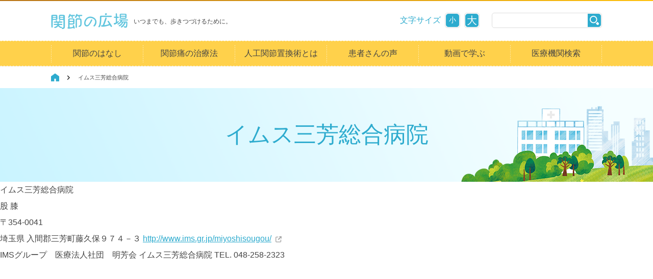

--- FILE ---
content_type: text/html; charset=UTF-8
request_url: https://www.hiroba-j.jp/hospital/%E3%82%A4%E3%83%A0%E3%82%B9%E4%B8%89%E8%8A%B3%E7%B7%8F%E5%90%88%E7%97%85%E9%99%A2/
body_size: 40778
content:
<!DOCTYPE html>
<!--[if lt IE 7 ]> <html class="ie ie6" lang="ja"> <![endif]-->
<!--[if IE 7 ]>    <html class="ie ie7" lang="ja"> <![endif]-->
<!--[if IE 8 ]>    <html class="ie ie8" lang="ja"> <![endif]-->
<!--[if IE 9 ]>    <html class="ie ie9" lang="ja"> <![endif]-->
<!--[if gt IE 9 ]> <html class="ie" lang="ja"> <![endif]-->
<!--[if !(IE)]><!--> <html class="" lang="ja"> <!--<![endif]-->
<head>
<!-- Google Tag Manager -->
<script>(function(w,d,s,l,i){w[l]=w[l]||[];w[l].push({'gtm.start':
new Date().getTime(),event:'gtm.js'});var f=d.getElementsByTagName(s)[0],
j=d.createElement(s),dl=l!='dataLayer'?'&l='+l:'';j.async=true;j.src=
'https://www.googletagmanager.com/gtm.js?id='+i+dl;f.parentNode.insertBefore(j,f);
})(window,document,'script','dataLayer','GTM-WDK4W9D');</script>
<!-- End Google Tag Manager -->
<meta charset="utf-8">
<meta http-equiv="X-UA-Compatible" content="IE=Edge">
<meta name="viewport" content="width=device-width, target-densityDpi=medium-dpi">
<meta http-equiv="Content-Type" content="text/html; charset=UTF-8" />
<title>イムス三芳総合病院｜関節の広場 -いつまでも、歩きつづけるために。-</title>
<meta name="description" content="関節や骨の痛みにお悩みの方へ向けた、関節疾患と治療法の情報サイトです。人工関節置換術など治療を相談できる医療機関の検索、専門医師のコラムやイベント情報を発信しています。">
<meta name="keywords" content="股関節,膝,ひざ,肩,肘,ひじ,人工関節,人工関節置換術,手術,関節痛,関節の痛み,関節リウマチ,関節炎,変形性関節症,治療,病院">
<meta property="og:url" content="https://www.hiroba-j.jp/hospital/%e3%82%a4%e3%83%a0%e3%82%b9%e4%b8%89%e8%8a%b3%e7%b7%8f%e5%90%88%e7%97%85%e9%99%a2/">
<meta property="og:title" content="イムス三芳総合病院｜関節の広場 -いつまでも、歩きつづけるために。-">
<meta property="og:description" content="関節や骨の痛みにお悩みの方へ向けた、関節疾患と治療法の情報サイトです。人工関節置換術など治療を相談できる医療機関の検索、専門医師のコラムやイベント情報を発信しています。">
<meta property="og:image" content="https://www.hiroba-j.jp/common/images/img_ogp.png">

<link rel="stylesheet" href="https://www.hiroba-j.jp/wp-content/themes/mw_hirobaj_theme/style.css" type="text/css" media="all" />
<link rel="profile" href="http://gmpg.org/xfn/11" />
<link rel="pingback" href="https://www.hiroba-j.jp/xmlrpc.php" />

<link rel="stylesheet" href="/common/css/reset.css" media="all">
<link rel="stylesheet" href="/common/css/layout.css" media="all">
<link rel="stylesheet" href="/common/css/module.css" media="all">

<meta name='robots' content='max-image-preview:large' />
<meta name="generator" content="WordPress 6.1.9" />
<meta name="template" content="Hybrid 1.2" />
<link rel='dns-prefetch' href='//static.addtoany.com' />
<link rel='dns-prefetch' href='//www.googletagmanager.com' />
<link rel="alternate" type="application/rss+xml" title="関節の広場 &raquo; フィード" href="https://www.hiroba-j.jp/feed/" />
<link rel="alternate" type="application/rss+xml" title="関節の広場 &raquo; コメントフィード" href="https://www.hiroba-j.jp/comments/feed/" />
<script type="text/javascript">
window._wpemojiSettings = {"baseUrl":"https:\/\/s.w.org\/images\/core\/emoji\/14.0.0\/72x72\/","ext":".png","svgUrl":"https:\/\/s.w.org\/images\/core\/emoji\/14.0.0\/svg\/","svgExt":".svg","source":{"concatemoji":"https:\/\/www.hiroba-j.jp\/wp-includes\/js\/wp-emoji-release.min.js?ver=6.1.9"}};
/*! This file is auto-generated */
!function(e,a,t){var n,r,o,i=a.createElement("canvas"),p=i.getContext&&i.getContext("2d");function s(e,t){var a=String.fromCharCode,e=(p.clearRect(0,0,i.width,i.height),p.fillText(a.apply(this,e),0,0),i.toDataURL());return p.clearRect(0,0,i.width,i.height),p.fillText(a.apply(this,t),0,0),e===i.toDataURL()}function c(e){var t=a.createElement("script");t.src=e,t.defer=t.type="text/javascript",a.getElementsByTagName("head")[0].appendChild(t)}for(o=Array("flag","emoji"),t.supports={everything:!0,everythingExceptFlag:!0},r=0;r<o.length;r++)t.supports[o[r]]=function(e){if(p&&p.fillText)switch(p.textBaseline="top",p.font="600 32px Arial",e){case"flag":return s([127987,65039,8205,9895,65039],[127987,65039,8203,9895,65039])?!1:!s([55356,56826,55356,56819],[55356,56826,8203,55356,56819])&&!s([55356,57332,56128,56423,56128,56418,56128,56421,56128,56430,56128,56423,56128,56447],[55356,57332,8203,56128,56423,8203,56128,56418,8203,56128,56421,8203,56128,56430,8203,56128,56423,8203,56128,56447]);case"emoji":return!s([129777,127995,8205,129778,127999],[129777,127995,8203,129778,127999])}return!1}(o[r]),t.supports.everything=t.supports.everything&&t.supports[o[r]],"flag"!==o[r]&&(t.supports.everythingExceptFlag=t.supports.everythingExceptFlag&&t.supports[o[r]]);t.supports.everythingExceptFlag=t.supports.everythingExceptFlag&&!t.supports.flag,t.DOMReady=!1,t.readyCallback=function(){t.DOMReady=!0},t.supports.everything||(n=function(){t.readyCallback()},a.addEventListener?(a.addEventListener("DOMContentLoaded",n,!1),e.addEventListener("load",n,!1)):(e.attachEvent("onload",n),a.attachEvent("onreadystatechange",function(){"complete"===a.readyState&&t.readyCallback()})),(e=t.source||{}).concatemoji?c(e.concatemoji):e.wpemoji&&e.twemoji&&(c(e.twemoji),c(e.wpemoji)))}(window,document,window._wpemojiSettings);
</script>
<style type="text/css">
img.wp-smiley,
img.emoji {
	display: inline !important;
	border: none !important;
	box-shadow: none !important;
	height: 1em !important;
	width: 1em !important;
	margin: 0 0.07em !important;
	vertical-align: -0.1em !important;
	background: none !important;
	padding: 0 !important;
}
</style>
	<link rel='stylesheet' id='wp-block-library-css' href='https://www.hiroba-j.jp/wp-includes/css/dist/block-library/style.min.css?ver=6.1.9' type='text/css' media='all' />
<link rel='stylesheet' id='classic-theme-styles-css' href='https://www.hiroba-j.jp/wp-includes/css/classic-themes.min.css?ver=1' type='text/css' media='all' />
<style id='global-styles-inline-css' type='text/css'>
body{--wp--preset--color--black: #000000;--wp--preset--color--cyan-bluish-gray: #abb8c3;--wp--preset--color--white: #ffffff;--wp--preset--color--pale-pink: #f78da7;--wp--preset--color--vivid-red: #cf2e2e;--wp--preset--color--luminous-vivid-orange: #ff6900;--wp--preset--color--luminous-vivid-amber: #fcb900;--wp--preset--color--light-green-cyan: #7bdcb5;--wp--preset--color--vivid-green-cyan: #00d084;--wp--preset--color--pale-cyan-blue: #8ed1fc;--wp--preset--color--vivid-cyan-blue: #0693e3;--wp--preset--color--vivid-purple: #9b51e0;--wp--preset--gradient--vivid-cyan-blue-to-vivid-purple: linear-gradient(135deg,rgba(6,147,227,1) 0%,rgb(155,81,224) 100%);--wp--preset--gradient--light-green-cyan-to-vivid-green-cyan: linear-gradient(135deg,rgb(122,220,180) 0%,rgb(0,208,130) 100%);--wp--preset--gradient--luminous-vivid-amber-to-luminous-vivid-orange: linear-gradient(135deg,rgba(252,185,0,1) 0%,rgba(255,105,0,1) 100%);--wp--preset--gradient--luminous-vivid-orange-to-vivid-red: linear-gradient(135deg,rgba(255,105,0,1) 0%,rgb(207,46,46) 100%);--wp--preset--gradient--very-light-gray-to-cyan-bluish-gray: linear-gradient(135deg,rgb(238,238,238) 0%,rgb(169,184,195) 100%);--wp--preset--gradient--cool-to-warm-spectrum: linear-gradient(135deg,rgb(74,234,220) 0%,rgb(151,120,209) 20%,rgb(207,42,186) 40%,rgb(238,44,130) 60%,rgb(251,105,98) 80%,rgb(254,248,76) 100%);--wp--preset--gradient--blush-light-purple: linear-gradient(135deg,rgb(255,206,236) 0%,rgb(152,150,240) 100%);--wp--preset--gradient--blush-bordeaux: linear-gradient(135deg,rgb(254,205,165) 0%,rgb(254,45,45) 50%,rgb(107,0,62) 100%);--wp--preset--gradient--luminous-dusk: linear-gradient(135deg,rgb(255,203,112) 0%,rgb(199,81,192) 50%,rgb(65,88,208) 100%);--wp--preset--gradient--pale-ocean: linear-gradient(135deg,rgb(255,245,203) 0%,rgb(182,227,212) 50%,rgb(51,167,181) 100%);--wp--preset--gradient--electric-grass: linear-gradient(135deg,rgb(202,248,128) 0%,rgb(113,206,126) 100%);--wp--preset--gradient--midnight: linear-gradient(135deg,rgb(2,3,129) 0%,rgb(40,116,252) 100%);--wp--preset--duotone--dark-grayscale: url('#wp-duotone-dark-grayscale');--wp--preset--duotone--grayscale: url('#wp-duotone-grayscale');--wp--preset--duotone--purple-yellow: url('#wp-duotone-purple-yellow');--wp--preset--duotone--blue-red: url('#wp-duotone-blue-red');--wp--preset--duotone--midnight: url('#wp-duotone-midnight');--wp--preset--duotone--magenta-yellow: url('#wp-duotone-magenta-yellow');--wp--preset--duotone--purple-green: url('#wp-duotone-purple-green');--wp--preset--duotone--blue-orange: url('#wp-duotone-blue-orange');--wp--preset--font-size--small: 13px;--wp--preset--font-size--medium: 20px;--wp--preset--font-size--large: 36px;--wp--preset--font-size--x-large: 42px;--wp--preset--spacing--20: 0.44rem;--wp--preset--spacing--30: 0.67rem;--wp--preset--spacing--40: 1rem;--wp--preset--spacing--50: 1.5rem;--wp--preset--spacing--60: 2.25rem;--wp--preset--spacing--70: 3.38rem;--wp--preset--spacing--80: 5.06rem;}:where(.is-layout-flex){gap: 0.5em;}body .is-layout-flow > .alignleft{float: left;margin-inline-start: 0;margin-inline-end: 2em;}body .is-layout-flow > .alignright{float: right;margin-inline-start: 2em;margin-inline-end: 0;}body .is-layout-flow > .aligncenter{margin-left: auto !important;margin-right: auto !important;}body .is-layout-constrained > .alignleft{float: left;margin-inline-start: 0;margin-inline-end: 2em;}body .is-layout-constrained > .alignright{float: right;margin-inline-start: 2em;margin-inline-end: 0;}body .is-layout-constrained > .aligncenter{margin-left: auto !important;margin-right: auto !important;}body .is-layout-constrained > :where(:not(.alignleft):not(.alignright):not(.alignfull)){max-width: var(--wp--style--global--content-size);margin-left: auto !important;margin-right: auto !important;}body .is-layout-constrained > .alignwide{max-width: var(--wp--style--global--wide-size);}body .is-layout-flex{display: flex;}body .is-layout-flex{flex-wrap: wrap;align-items: center;}body .is-layout-flex > *{margin: 0;}:where(.wp-block-columns.is-layout-flex){gap: 2em;}.has-black-color{color: var(--wp--preset--color--black) !important;}.has-cyan-bluish-gray-color{color: var(--wp--preset--color--cyan-bluish-gray) !important;}.has-white-color{color: var(--wp--preset--color--white) !important;}.has-pale-pink-color{color: var(--wp--preset--color--pale-pink) !important;}.has-vivid-red-color{color: var(--wp--preset--color--vivid-red) !important;}.has-luminous-vivid-orange-color{color: var(--wp--preset--color--luminous-vivid-orange) !important;}.has-luminous-vivid-amber-color{color: var(--wp--preset--color--luminous-vivid-amber) !important;}.has-light-green-cyan-color{color: var(--wp--preset--color--light-green-cyan) !important;}.has-vivid-green-cyan-color{color: var(--wp--preset--color--vivid-green-cyan) !important;}.has-pale-cyan-blue-color{color: var(--wp--preset--color--pale-cyan-blue) !important;}.has-vivid-cyan-blue-color{color: var(--wp--preset--color--vivid-cyan-blue) !important;}.has-vivid-purple-color{color: var(--wp--preset--color--vivid-purple) !important;}.has-black-background-color{background-color: var(--wp--preset--color--black) !important;}.has-cyan-bluish-gray-background-color{background-color: var(--wp--preset--color--cyan-bluish-gray) !important;}.has-white-background-color{background-color: var(--wp--preset--color--white) !important;}.has-pale-pink-background-color{background-color: var(--wp--preset--color--pale-pink) !important;}.has-vivid-red-background-color{background-color: var(--wp--preset--color--vivid-red) !important;}.has-luminous-vivid-orange-background-color{background-color: var(--wp--preset--color--luminous-vivid-orange) !important;}.has-luminous-vivid-amber-background-color{background-color: var(--wp--preset--color--luminous-vivid-amber) !important;}.has-light-green-cyan-background-color{background-color: var(--wp--preset--color--light-green-cyan) !important;}.has-vivid-green-cyan-background-color{background-color: var(--wp--preset--color--vivid-green-cyan) !important;}.has-pale-cyan-blue-background-color{background-color: var(--wp--preset--color--pale-cyan-blue) !important;}.has-vivid-cyan-blue-background-color{background-color: var(--wp--preset--color--vivid-cyan-blue) !important;}.has-vivid-purple-background-color{background-color: var(--wp--preset--color--vivid-purple) !important;}.has-black-border-color{border-color: var(--wp--preset--color--black) !important;}.has-cyan-bluish-gray-border-color{border-color: var(--wp--preset--color--cyan-bluish-gray) !important;}.has-white-border-color{border-color: var(--wp--preset--color--white) !important;}.has-pale-pink-border-color{border-color: var(--wp--preset--color--pale-pink) !important;}.has-vivid-red-border-color{border-color: var(--wp--preset--color--vivid-red) !important;}.has-luminous-vivid-orange-border-color{border-color: var(--wp--preset--color--luminous-vivid-orange) !important;}.has-luminous-vivid-amber-border-color{border-color: var(--wp--preset--color--luminous-vivid-amber) !important;}.has-light-green-cyan-border-color{border-color: var(--wp--preset--color--light-green-cyan) !important;}.has-vivid-green-cyan-border-color{border-color: var(--wp--preset--color--vivid-green-cyan) !important;}.has-pale-cyan-blue-border-color{border-color: var(--wp--preset--color--pale-cyan-blue) !important;}.has-vivid-cyan-blue-border-color{border-color: var(--wp--preset--color--vivid-cyan-blue) !important;}.has-vivid-purple-border-color{border-color: var(--wp--preset--color--vivid-purple) !important;}.has-vivid-cyan-blue-to-vivid-purple-gradient-background{background: var(--wp--preset--gradient--vivid-cyan-blue-to-vivid-purple) !important;}.has-light-green-cyan-to-vivid-green-cyan-gradient-background{background: var(--wp--preset--gradient--light-green-cyan-to-vivid-green-cyan) !important;}.has-luminous-vivid-amber-to-luminous-vivid-orange-gradient-background{background: var(--wp--preset--gradient--luminous-vivid-amber-to-luminous-vivid-orange) !important;}.has-luminous-vivid-orange-to-vivid-red-gradient-background{background: var(--wp--preset--gradient--luminous-vivid-orange-to-vivid-red) !important;}.has-very-light-gray-to-cyan-bluish-gray-gradient-background{background: var(--wp--preset--gradient--very-light-gray-to-cyan-bluish-gray) !important;}.has-cool-to-warm-spectrum-gradient-background{background: var(--wp--preset--gradient--cool-to-warm-spectrum) !important;}.has-blush-light-purple-gradient-background{background: var(--wp--preset--gradient--blush-light-purple) !important;}.has-blush-bordeaux-gradient-background{background: var(--wp--preset--gradient--blush-bordeaux) !important;}.has-luminous-dusk-gradient-background{background: var(--wp--preset--gradient--luminous-dusk) !important;}.has-pale-ocean-gradient-background{background: var(--wp--preset--gradient--pale-ocean) !important;}.has-electric-grass-gradient-background{background: var(--wp--preset--gradient--electric-grass) !important;}.has-midnight-gradient-background{background: var(--wp--preset--gradient--midnight) !important;}.has-small-font-size{font-size: var(--wp--preset--font-size--small) !important;}.has-medium-font-size{font-size: var(--wp--preset--font-size--medium) !important;}.has-large-font-size{font-size: var(--wp--preset--font-size--large) !important;}.has-x-large-font-size{font-size: var(--wp--preset--font-size--x-large) !important;}
.wp-block-navigation a:where(:not(.wp-element-button)){color: inherit;}
:where(.wp-block-columns.is-layout-flex){gap: 2em;}
.wp-block-pullquote{font-size: 1.5em;line-height: 1.6;}
</style>
<link rel='stylesheet' id='wp-polls-css' href='https://www.hiroba-j.jp/wp-content/plugins/wp-polls/polls-css.css?ver=2.77.3' type='text/css' media='all' />
<style id='wp-polls-inline-css' type='text/css'>
.wp-polls .pollbar {
	margin: 1px;
	font-size: 6px;
	line-height: 8px;
	height: 8px;
	background-image: url('https://www.hiroba-j.jp/wp-content/plugins/wp-polls/images/default/pollbg.gif');
	border: 1px solid #c8c8c8;
}

</style>
<link rel='stylesheet' id='jquery-ui-style-css' href='https://www.hiroba-j.jp/wp-content/themes/mw_hirobaj_theme/js/jquery.mCustomScrollbar.css?ver=6.1.9' type='text/css' media='all' />
<link rel='stylesheet' id='addtoany-css' href='https://www.hiroba-j.jp/wp-content/plugins/add-to-any/addtoany.min.css?ver=1.16' type='text/css' media='all' />
<style id='addtoany-inline-css' type='text/css'>
.addtoany_shortcode{
  text-align: right;
  margin: 48px auto 0;
  max-width: 1080px;
}
.addtoany_shortcode .a2a_label{
  display: none !important;
}
.addtoany_list a[target="_blank"]:after {
  display: none !important;
}
</style>
<script type='text/javascript' id='addtoany-core-js-before'>
window.a2a_config=window.a2a_config||{};a2a_config.callbacks=[];a2a_config.overlays=[];a2a_config.templates={};a2a_localize = {
	Share: "共有",
	Save: "ブックマーク",
	Subscribe: "購読",
	Email: "メール",
	Bookmark: "ブックマーク",
	ShowAll: "すべて表示する",
	ShowLess: "小さく表示する",
	FindServices: "サービスを探す",
	FindAnyServiceToAddTo: "追加するサービスを今すぐ探す",
	PoweredBy: "Powered by",
	ShareViaEmail: "メールでシェアする",
	SubscribeViaEmail: "メールで購読する",
	BookmarkInYourBrowser: "ブラウザにブックマーク",
	BookmarkInstructions: "このページをブックマークするには、 Ctrl+D または \u2318+D を押下。",
	AddToYourFavorites: "お気に入りに追加",
	SendFromWebOrProgram: "任意のメールアドレスまたはメールプログラムから送信",
	EmailProgram: "メールプログラム",
	More: "詳細&#8230;",
	ThanksForSharing: "共有ありがとうございます !",
	ThanksForFollowing: "フォローありがとうございます !"
};

a2a_config.callbacks.push({ready: function(){var d=document;function a(){var c,e=d.createElement("div");e.innerHTML="<div class=\"a2a_kit a2a_kit_size_32 a2a_floating_style a2a_vertical_style\" style=\"margin-left:-64px;top:100px;background-color:transparent;\"><a class=\"a2a_button_facebook\"><\/a><a class=\"a2a_button_twitter\"><\/a><a class=\"a2a_button_line\"><\/a><a class=\"a2a_button_hatena\"><\/a><\/div>";c=d.querySelector("main, [role=\"main\"], article, .status-publish");if(c)c.appendChild(e.firstChild);a2a.init("page");}if("loading"!==d.readyState)a();else d.addEventListener("DOMContentLoaded",a,false);}});
</script>
<script type='text/javascript' defer src='https://static.addtoany.com/menu/page.js' id='addtoany-core-js'></script>
<script type='text/javascript' src='https://www.hiroba-j.jp/wp-includes/js/jquery/jquery.min.js?ver=3.6.1' id='jquery-core-js'></script>
<script type='text/javascript' src='https://www.hiroba-j.jp/wp-includes/js/jquery/jquery-migrate.min.js?ver=3.3.2' id='jquery-migrate-js'></script>
<script type='text/javascript' defer src='https://www.hiroba-j.jp/wp-content/plugins/add-to-any/addtoany.min.js?ver=1.1' id='addtoany-jquery-js'></script>
<script type='text/javascript' src='https://www.hiroba-j.jp/wp-content/plugins/anything-popup/anything-popup.js?ver=6.1.9' id='anything-popup-js-js'></script>
<script type='text/javascript' src='https://www.hiroba-j.jp/wp-content/themes/mw_hirobaj_theme/js/jquery.maphilight.min.js?ver=6.1.9' id='map-hl-js'></script>
<script type='text/javascript' src='https://www.hiroba-j.jp/wp-content/themes/mw_hirobaj_theme/js/jquery.mCustomScrollbar.js?ver=6.1.9' id='cs-js'></script>
<script type='text/javascript' src='https://www.hiroba-j.jp/wp-content/themes/mw_hirobaj_theme/js/jquery.mousewheel.js?ver=6.1.9' id='mw-js'></script>
<script type='text/javascript' src='https://www.hiroba-j.jp/wp-content/themes/mw_hirobaj_theme/js/init.js?ver=6.1.9' id='init-js'></script>
<script type='text/javascript' src='https://www.hiroba-j.jp/wp-content/themes/mw_hirobaj_theme/js/jquery_cke.js?ver=6.1.9' id='cookie-js'></script>

<!-- Site Kit によって追加された Google タグ（gtag.js）スニペット -->
<!-- Google アナリティクス スニペット (Site Kit が追加) -->
<script type='text/javascript' src='https://www.googletagmanager.com/gtag/js?id=GT-WPTSFQ6F' id='google_gtagjs-js' async></script>
<script type='text/javascript' id='google_gtagjs-js-after'>
window.dataLayer = window.dataLayer || [];function gtag(){dataLayer.push(arguments);}
gtag("set","linker",{"domains":["www.hiroba-j.jp"]});
gtag("js", new Date());
gtag("set", "developer_id.dZTNiMT", true);
gtag("config", "GT-WPTSFQ6F");
 window._googlesitekit = window._googlesitekit || {}; window._googlesitekit.throttledEvents = []; window._googlesitekit.gtagEvent = (name, data) => { var key = JSON.stringify( { name, data } ); if ( !! window._googlesitekit.throttledEvents[ key ] ) { return; } window._googlesitekit.throttledEvents[ key ] = true; setTimeout( () => { delete window._googlesitekit.throttledEvents[ key ]; }, 5 ); gtag( "event", name, { ...data, event_source: "site-kit" } ); }; 
</script>
<link rel="https://api.w.org/" href="https://www.hiroba-j.jp/wp-json/" /><link rel="EditURI" type="application/rsd+xml" title="RSD" href="https://www.hiroba-j.jp/xmlrpc.php?rsd" />
<link rel="wlwmanifest" type="application/wlwmanifest+xml" href="https://www.hiroba-j.jp/wp-includes/wlwmanifest.xml" />
<link rel="canonical" href="https://www.hiroba-j.jp/hospital/%e3%82%a4%e3%83%a0%e3%82%b9%e4%b8%89%e8%8a%b3%e7%b7%8f%e5%90%88%e7%97%85%e9%99%a2/" />
<link rel='shortlink' href='https://www.hiroba-j.jp/?p=1233' />
<link rel="alternate" type="application/json+oembed" href="https://www.hiroba-j.jp/wp-json/oembed/1.0/embed?url=https%3A%2F%2Fwww.hiroba-j.jp%2Fhospital%2F%25e3%2582%25a4%25e3%2583%25a0%25e3%2582%25b9%25e4%25b8%2589%25e8%258a%25b3%25e7%25b7%258f%25e5%2590%2588%25e7%2597%2585%25e9%2599%25a2%2F" />
<link rel="alternate" type="text/xml+oembed" href="https://www.hiroba-j.jp/wp-json/oembed/1.0/embed?url=https%3A%2F%2Fwww.hiroba-j.jp%2Fhospital%2F%25e3%2582%25a4%25e3%2583%25a0%25e3%2582%25b9%25e4%25b8%2589%25e8%258a%25b3%25e7%25b7%258f%25e5%2590%2588%25e7%2597%2585%25e9%2599%25a2%2F&#038;format=xml" />
<meta name="generator" content="Site Kit by Google 1.168.0" />
<!-- Google タグ マネージャー スニペット (Site Kit が追加) -->
<script type="text/javascript">
			( function( w, d, s, l, i ) {
				w[l] = w[l] || [];
				w[l].push( {'gtm.start': new Date().getTime(), event: 'gtm.js'} );
				var f = d.getElementsByTagName( s )[0],
					j = d.createElement( s ), dl = l != 'dataLayer' ? '&l=' + l : '';
				j.async = true;
				j.src = 'https://www.googletagmanager.com/gtm.js?id=' + i + dl;
				f.parentNode.insertBefore( j, f );
			} )( window, document, 'script', 'dataLayer', 'GTM-NLCLJQVK' );
			
</script>

<!-- (ここまで) Google タグ マネージャー スニペット (Site Kit が追加) -->

</head>
<body id=&quot;hospital&quot; class="wordpress ltr ja child-theme y2026 m01 d21 h07 wednesday logged-out singular singular-hosp_posts singular-hosp_posts-1233 chrome primary-inactive secondary-inactive subsidiary-inactive no-widgets small_font">
<!-- Google Tag Manager (noscript) -->
<noscript><iframe src="https://www.googletagmanager.com/ns.html?id=GTM-WDK4W9D"
height="0" width="0" style="display:none;visibility:hidden"></iframe></noscript>
<!-- End Google Tag Manager (noscript) -->
<div id="wrap">





    <header>
    <hr>
<div class="inner">
	<p class="logo"><a href="/"><img src="/common/images/lg_hiroba_j.png" alt="関節の広場"></a><span class="lead">いつまでも、歩きつづけるために。</span></p>
    <div class="sizeSearch">
        <div class="sizeBox">
            <p>文字サイズ</p>
            <a href="javascript:void(0);" class="small"><span>小</span></a>
            <a href="javascript:void(0);" class="large"><span>大</span></a>
        </div>
        <div class="searchBox">
            <form method="get" class="search-form" id="search-formhybrid-search-mw" action="/">
                <input type="text" name="s" id="search-texthybrid-search-mw" value="">
                <input type="submit" value="">
            </form>
        </div>
    </div>
    <a href="javascript:void(0);" class="menuBtn spOnly"><span></span></a>
<!-- / .inner --></div>

<nav id="spGnav">
    <ul>
        <li>
            <a href="javascript:void(0);" class="toggleLink">関節のはなし</a>
            <ul class="toggleList">
                <li><a href="/kansetsu/">関節のはなし トップ</a></li>
                <li><a href="/kansetsu/hip/">股関節のはなし／主な病気</a></li>
                <li><a href="/kansetsu/knee/">膝関節のはなし／主な病気</a></li>
                <li><a href="/kansetsu/elbow/">肘関節のはなし／主な病気</a></li>
                <li><a href="/kansetsu/shindan/">病気の診断方法</a></li>
                <li>
                    <a href="javascript:void(0);" class="toggleLink">かんたん！関節診断テスト</a>
                    <ul class="toggleList">
                        <li><a href="/kansetsu/selfcheck/">かんたん！関節診断テスト トップ</a></li>
                        <li><a href="/kansetsu/selfcheck/knee/">膝関節セルフチェック</a></li>
                        <li><a href="/kansetsu/selfcheck/hip/">股関節セルフチェック</a></li>
                        <li><a href="/kansetsu/selfcheck/advice/">快適生活アドバイス</a></li>
                    </ul>
                </li>
            </ul>
        </li>
        <li>
            <a href="javascript:void(0);" class="toggleLink">関節痛の治療法</a>
            <ul class="toggleList">
                <li><a href="/cure/">関節痛の治療法 トップ</a></li>
                <li><a href="/cure/home/">自宅でできる治療法</a></li>
                <li><a href="/cure/medicine/">薬物療法</a></li>
                <li><a href="/cure/training/">筋力トレーニング</a></li>
                <li><a href="/cure/exercise/">その他の運動療法</a></li>
                <li><a href="/cure/supporter/">装具療法</a></li>
                <li><a href="/cure/surgery/">主な手術治療</a></li>
                <li><a href="/jr/">人工関節置換術</a></li>
            </ul>
        </li>
        <li>
            <a href="javascript:void(0);" class="toggleLink">人工関節置換術とは</a>
            <ul class="toggleList">
                <li>
                    <a href="javascript:void(0);" class="toggleLink">人工関節置換術とは</a>
                    <ul class="toggleList">
                        <li><a href="/jr/">人工関節置換術とは トップ</a></li>
                        <li><a href="/jr/replacement/">人工関節（インプラント）</a></li>
                        <li><a href="/jr/adaptation/">適応</a></li>
                        <li><a href="/jr/effect/">効果</a></li>
                        <li><a href="/jr/advancedmedical/">最新の医療技術</a></li>
                        <li><a href="/jr/prepare/">手術の準備</a></li>
                        <li><a href="/jr/problems/">手術にともなう諸問題</a></li>
                        <li><a href="/jr/welfare/">社会福祉</a></li>
                        <li><a href="/jr/qa/">質問コーナー</a></li>
                    </ul>
                </li>
                <li>
                    <a href="javascript:void(0);" class="toggleLink">人工股関節全置換術</a>
                    <ul class="toggleList">
                        <li><a href="/tha/">人工股関節全置換術 トップ</a></li>
                        <li><a href="/tha/flow/">治療のながれ</a></li>
                        <li><a href="/tha/rehabilitation/">リハビリテーション</a></li>
                        <li><a href="/tha/replacement/">人工股関節</a></li>
                        <li><a href="/tha/complications/">合併症</a></li>
                        <li><a href="/tha/qa/">質問コーナー</a></li>
                        <li><a href="/tha/caution/">退院後の注意</a></li>
                    </ul>
                </li>
                <li>
                    <a href="javascript:void(0);" class="toggleLink">人工膝関節全置換術</a>
                    <ul class="toggleList">
                        <li><a href="/tka/">人工膝関節全置換術 トップ</a></li>
                        <li><a href="/tka/hensoku/">人工膝関節片側置換術</a></li>
                        <li><a href="/tka/rehabilitation/">リハビリテーション</a></li>
                        <li><a href="/tka/replacement/">人工膝関節</a></li>
                        <li><a href="/tka/complications/">合併症</a></li>
                        <li><a href="/tka/flow/">治療のながれ</a></li>
                        <li><a href="/tka/qa/">質問コーナー</a></li>
                        <li><a href="/tka/caution/">退院後の注意</a></li>
                    </ul>
                </li>
                <li>
                    <a href="javascript:void(0);" class="toggleLink">人工肘関節置換術</a>
                    <ul class="toggleList">
                        <li><a href="/ea/">人工肘関節置換術 トップ</a></li>
                        <li><a href="/ea/replacement/">人工肘関節</a></li>
                        <li><a href="/ea/complications/">合併症</a></li>
                        <li><a href="/ea/flow/">治療の流れ</a></li>
                        <li><a href="/ea/qa/">質問コーナー</a></li>
                        <li><a href="/ea/caution/">退院後の注意</a></li>
                    </ul>
                </li>
            </ul>
        </li>
        <li><a href="/voice/">患者さんの声</a></li>
<!--         <li><a href="/events/">イベント情報</a></li> -->
        <li><a href="/movie/">動画で学ぶ</a></li>
        <li><a href="/hospital_search/">医療機関検索</a></li>
    </ul>
</nav>
    <nav id="gnav">
	<ul>
		<li><a href="#mega01" class="megaToggle">関節のはなし</a></li>
		<li><a href="#mega02" class="megaToggle">関節痛の治療法</a></li>
		<li><a href="#mega03" class="megaToggle">人工関節置換術とは</a></li>
		<li><a href="/voice/">患者さんの声</a></li>
		<li><a href="/movie/">動画で学ぶ</a></li>
		<li><a href="/hospital_search/">医療機関検索</a></li>
	</ul>

	<div class="megaDrop">

		<div id="mega01" class="mega">
			<p class="cateTop"><a href="/kansetsu/">関節のはなし</a></p>

			<div class="sepBox sep03">
				<div class="col">
					<ul>
						<li><a href="/kansetsu/hip/">股関節のはなし／主な病気</a></li>
						<li><a href="/kansetsu/shindan/">病気の診断方法</a></li>
					</ul>
				</div>
				<div class="col">
					<ul>
						<li><a href="/kansetsu/knee/">膝関節のはなし／主な病気</a></li>
						<li><a href="/kansetsu/selfcheck/">かんたん！関節診断テスト</a></li>
					</ul>
				</div>
				<div class="col">
					<ul>
						<li><a href="/kansetsu/elbow/">肘関節のはなし／主な病気</a></li>
					</ul>
				</div>
			</div>
		<!-- /#mega01 --></div>

		<div id="mega02" class="mega">
			<p class="cateTop"><a href="/cure/">関節痛の治療法</a></p>
			<div class="sepBox sep04">
				<div class="col">
					<ul>
						<li><a href="/cure/home/">自宅でできる治療法</a></li>
						<li><a href="/cure/medicine/">薬物療法</a></li>
					</ul>
				</div>
				<div class="col">
					<ul>
						<li><a href="/cure/training/">筋力トレーニング</a></li>
						<li><a href="/cure/exercise/">その他の運動療法</a></li>
					</ul>
				</div>
				<div class="col">
					<ul>
						<li><a href="/cure/supporter/">装具療法</a></li>
						<li><a href="/cure/surgery/">主な手術治療</a></li>
					</ul>
				</div>
				<div class="col">
					<ul>
						<li><a href="/jr/">人工関節置換術</a></li>
					</ul>
				</div>
			</div>
		<!-- /#mega02 --></div>

		<div id="mega03" class="mega">
			<div class="sepBox sep04">
				<div class="col">
					<p class="cateTop"><a href="/jr/" class="hover"><img src="/common/images/gnv_mega3_01.png" alt="人工関節置換術とは"></a></p>
					<ul>
						<li><a href="/jr/replacement/">人工関節（インプラント）</a></li>
						<li><a href="/jr/adaptation/">適応</a></li>
						<li><a href="/jr/effect/">効果</a></li>
						<li><a href="/jr/advancedmedical/">先進医療</a></li>
						<li><a href="/jr/prepare/">手術の準備</a></li>
						<li><a href="/jr/problems/">手術にともなう諸問題</a></li>
						<li><a href="/jr/welfare/">社会福祉</a></li>
						<li><a href="/jr/qa/">質問コーナー</a></li>
					</ul>
				</div>
				<div class="col">
					<p class="cateTop"><a href="/tka/" class="hover"><img src="/common/images/gnv_mega3_02.png" alt="人工膝関節全置換術"></a></p>
					<ul>
						<li><a href="/tka/hensoku/">人工膝関節片側置換術</a></li>
						<li><a href="/tka/rehabilitation/">リハビリテーション</a></li>
						<li><a href="/tka/replacement/">人工膝関節</a></li>
						<li><a href="/tka/complications/">合併症</a></li>
						<li><a href="/tka/flow/">治療のながれ</a></li>
						<li><a href="/tka/qa/">質問コーナー</a></li>
						<li><a href="/tka/caution/">退院後の注意</a></li>
					</ul>
				</div>
				<div class="col">
					<p class="cateTop"><a href="/tha/" class="hover"><img src="/common/images/gnv_mega3_03.png" alt="人工股関節全置換術"></a></p>
					<ul>
						<li><a href="/tha/flow/">治療のながれ</a></li>
						<li><a href="/tha/rehabilitation/">リハビリテーション</a></li>
						<li><a href="/tha/replacement/">人工股関節</a></li>
						<li><a href="/tha/complications/">合併症</a></li>
						<li><a href="/tha/qa/">質問コーナー</a></li>
						<li><a href="/tha/caution/">退院後の注意</a></li>
					</ul>
				</div>
				<div class="col">
					<p class="cateTop"><a href="/ea/" class="hover"><img src="/common/images/gnv_mega3_04.png" alt="人工肘関節置換術"></a></p>
					<ul>
						<li><a href="/ea/replacement/">人工肘関節</a></li>
						<li><a href="/ea/complications/">合併症</a></li>
						<li><a href="/ea/flow/">治療のながれ</a></li>
						<li><a href="/ea/qa/">質問コーナー</a></li>
						<li><a href="/ea/caution/">退院後の注意</a></li>
					</ul>
				</div>
			</div>
		<!-- /#mega03 --></div>

	<!-- /.megaDrop --></div>
</nav>
    </header>

        <div class="breadcrumb-trail breadcrumbs" itemprop="breadcrumb"><div class="breadcrumbs-inner"><span class="trail-begin"><a href="https://www.hiroba-j.jp" title="関節の広場" rel="home" class="trail-begin">Hiroba Home</a></span> <span class="sep">>></span> <span class="trail-end">イムス三芳総合病院</span></div></div>    <div class="pageTitle"><h1><strong>イムス三芳総合病院</strong></h1></div> 

<div id="contents">

        <div class="entryBody ">
    
    
<!-- <div id="content" class="hfeed content"> -->

		
						<!--div class="entry-content hosp_posts"-->
			<div class="entry-content hosp_posts">
				<div class='hospital'><h1>イムス三芳総合病院</h1> <div class='specialties'><span class='flag'>股</span> <span class='flag'>膝</span></div> <div class='contact'> <span class='address'>〒354-0041<br/>埼玉県 入間郡三芳町藤久保９７４－３</span> <span class='website'><a href='http://www.ims.gr.jp/miyoshisougou/' target='_blank'>http://www.ims.gr.jp/miyoshisougou/</a></span></div> <div class='id'><span class='group'>IMSグループ　医療法人社団　明芳会</span> <span class='name'>イムス三芳総合病院</span> <span class='phone'>TEL. 048-258-2323</span></div></div>			</div><!-- .entry-content -->

			
		</div><!-- .hentry -->

		
		
		
	
	
	<!-- </div> --><!-- .content .hfeed -->


	
	    <!-- / .entryBody --></div>
    
<!-- / #contents --></div>



<footer>
<p class="pageTop"><a href="javascript:void(0);"><img src="/common/images/btn_page_top.png" alt="ページトップに戻る"></a></p>
<hr class="gline">
<div class="inner">
	<ul class="footNav">
		<li>
			<ul>
				<li><a href="/kansetsu/">関節のはなし</a></li>
				<li><a href="/point/">関節を大切にするポイント</a></li>
				<li><a href="/cure/">関節痛の治療法</a></li>
			</ul>
		</li>
		<li>
			<ul>
				<li><a href="/jr/">人工関節置換術とは</a></li>
				<li><a href="/tha/">人工股関節全置換術</a></li>
				<li><a href="/tka/">人工膝関節全置換術</a></li>
				<li><a href="/ea/">人工肘関節置換術</a></li>
				<li><a href="/hospital_search/">医療機関検索</a></li>
			</ul>
		</li>
		<li>
			<ul>
				<li><a href="/wadai/">話題の広場</a></li>
				<li><a href="/column/">あなたの町のドクターコラム</a></li>
				<li><a href="/movie/">動画で学ぶ</a></li>
				<li><a href="/events/">イベント情報</a></li>
				<li><a href="/voice/">患者さんの声</a></li>
			</ul>
		</li>
		<li>
			<ul>
				<li><a href="/qa_categories/qa/">質問コーナー</a></li>
				<li><a href="/poll/">アンケート</a></li>
				<li><a href="/rule/">ご利用にあたっての注意</a></li>
				<li><a href="/privacy/">個人情報の取り扱いについて</a></li>
				<li><a href="mailto:hiroba-j@stryker.com">お問い合わせ</a></li>
			</ul>
		</li>
	</ul>
</div>
<div class="inner">
	<p class="notes">
		このホームページの掲載内容は、医師の監修を受けています。<br>
		最適な医療は、個々の症状等に合わせたものでなければなりません。したがって、治療については、医師の診察を受けて、その指示にしたがってください。<br>
		このホームページ「ご利用にあたっての注意」をお読みの上、ご利用ください。
	</p>
	<div class="footLinkWrapper">
		<p class="copyright">Copyright &copy; 2026 関節の広場. All rights reserved.</p>
	</div>
<!-- / .inner --></div>
</footer>


<!-- / #wrap --></div>

		<!-- Google タグ マネージャー (noscript) スニペット (Site Kit が追加) -->
		<noscript>
			<iframe src="https://www.googletagmanager.com/ns.html?id=GTM-NLCLJQVK" height="0" width="0" style="display:none;visibility:hidden"></iframe>
		</noscript>
		<!-- (ここまで) Google タグ マネージャー (noscript) スニペット (Site Kit が追加) -->
		<script type='text/javascript' id='wp-polls-js-extra'>
/* <![CDATA[ */
var pollsL10n = {"ajax_url":"https:\/\/www.hiroba-j.jp\/wp-admin\/admin-ajax.php","text_wait":"Your last request is still being processed. Please wait a while ...","text_valid":"Please choose a valid poll answer.","text_multiple":"Maximum number of choices allowed: ","show_loading":"1","show_fading":"1"};
/* ]]> */
</script>
<script type='text/javascript' src='https://www.hiroba-j.jp/wp-content/plugins/wp-polls/polls-js.js?ver=2.77.3' id='wp-polls-js'></script>
<script type='text/javascript' src='https://www.hiroba-j.jp/wp-content/themes/hybrid/library/js/drop-downs.min.js?ver=20110920' id='drop-downs-js'></script>
<script type='text/javascript' src='https://www.hiroba-j.jp/wp-includes/js/jquery/ui/core.min.js?ver=1.13.2' id='jquery-ui-core-js'></script>
<script type='text/javascript' id='popup-maker-site-js-extra'>
/* <![CDATA[ */
var pum_vars = {"version":"1.18.0","pm_dir_url":"https:\/\/www.hiroba-j.jp\/wp-content\/plugins\/popup-maker\/","ajaxurl":"https:\/\/www.hiroba-j.jp\/wp-admin\/admin-ajax.php","restapi":"https:\/\/www.hiroba-j.jp\/wp-json\/pum\/v1","rest_nonce":null,"default_theme":"6227","debug_mode":"","disable_tracking":"","home_url":"\/","message_position":"top","core_sub_forms_enabled":"1","popups":[],"cookie_domain":"","analytics_route":"analytics","analytics_api":"https:\/\/www.hiroba-j.jp\/wp-json\/pum\/v1"};
var pum_sub_vars = {"ajaxurl":"https:\/\/www.hiroba-j.jp\/wp-admin\/admin-ajax.php","message_position":"top"};
var pum_popups = [];
/* ]]> */
</script>
<script type='text/javascript' src='https://www.hiroba-j.jp/wp-content/plugins/popup-maker/assets/js/site.min.js?defer&#038;ver=1.18.0' id='popup-maker-site-js'></script>
<script type='text/javascript' src='https://www.hiroba-j.jp/wp-content/plugins/google-site-kit/dist/assets/js/googlesitekit-events-provider-popup-maker-561440dc30d29e4d73d1.js' id='googlesitekit-events-provider-popup-maker-js' defer></script>

<script src="/common/js/jquery.js"></script>
<script src="/common/js/script.js"></script>


</body>
</html>


--- FILE ---
content_type: text/css
request_url: https://www.hiroba-j.jp/common/css/layout.css
body_size: 11799
content:
@charset "utf-8";
/*---------------------------------------------
 wrap
---------------------------------------------*/
#wrap{ position: relative; height: auto !important; height: 100%; min-height: 100%;}
@media screen and (min-width: 768px) {
	#wrap{ min-width: 1100px; }
}
/*---------------------------------------------
 header
---------------------------------------------*/
header {
	background-color: #fff;
	width: 100%;
}
#top header {
	background: none;
	position: absolute;
	left: 0;
	top: 0;
	z-index: 99;
}
footer > .gline,
header > hr {
	background: #b97518;
	background: -moz-linear-gradient(left, #b97518 0%, #fec00b 100%);
	background: -webkit-linear-gradient(left, #b97518 0%,#fec00b 100%);
	background: linear-gradient(to right, #b97518 0%,#fec00b 100%);
	filter: progid:DXImageTransform.Microsoft.gradient( startColorstr='#b97518', endColorstr='#fec00b',GradientType=1 );
	border: none;
	width: 100%;
	height: 2px;
	margin: 0;
	position: relative;
	z-index: 101;
}
footer > .gline{
	z-index: inherit;
}
header .inner {
	background-color: #fff;
	display: flex;
	align-items: center;
	justify-content: space-between;
	padding: 22px 0 24px;
	position: relative;
	z-index: 101;
}
#top header .inner {
	background: none;
	justify-content: flex-end;
}
header .logo {
	height: 31px;
	position: relative;
	z-index: 110;
}
header .logo .lead{
	padding-left: 10px;
	font-size: 12px;
	font-family: "ヒラギノ丸ゴ Pro W4","ヒラギノ丸ゴ Pro","Hiragino Maru Gothic Pro","HG丸ｺﾞｼｯｸM-PRO","HGMaruGothicMPRO";
}
#top header .logo {
	display: none;
}
header .logo img {
	width: auto;
	height: 31px;
}
header .sizeSearch {
	display: flex;
	align-items: center;
}
header .sizeSearch .sizeBox {
	color: #2dabce;
	display: flex;
	align-items: center;
	font-family: "ヒラギノ丸ゴ Pro W4","ヒラギノ丸ゴ Pro","Hiragino Maru Gothic Pro","HG丸ｺﾞｼｯｸM-PRO","HGMaruGothicMPRO";
}
header .sizeSearch .sizeBox a {
	background-color: #fff;
	border: 1px solid #ddd;
	border-radius: 5px;
	display: block;
	margin-left: 8px;
	padding: 1px;
	text-decoration: none !important;
}
header .sizeSearch .sizeBox a span {
	background-color: #2dabce;
	border-radius: 5px;
	color: #fff;
	display: flex;
	align-items: center;
	justify-content: center;
	font-size: 14px;
	border-right: 5px;
	width: 26px;
	height: 26px;
}
header .sizeSearch .sizeBox .large span {
	font-size: 20px;
}
header .sizeSearch .searchBox {
	background-color: #fff;
	border: 1px solid #ddd;
	border-radius: 5px;
	margin-left: 24px;
	padding: 1px;
	width: 216px;
}
header .sizeSearch .searchBox form {
	display: flex;
}
header .sizeSearch .searchBox form input[type=text] {
	border: none;
	width: 185px;
	height: 26px;
}
header .sizeSearch .searchBox form input[type=submit] {
	-webkit-appearance: none;
	-moz-appearance: none;
	appearance: none;
	background: #2dabce url(/common/images/icn_search.png) no-repeat center center / 18px auto;
	border: none;
	border-radius: 0 5px 5px 0;
	display: block;
	width: 26px;
	height: 26px;
	margin-left: 1px;
}

/* ---- PC only  ----*/
@media screen and (min-width: 768px) {
#spGnav {
	display: none !important;
}
#gnav {
	background: #ffd14b url(/common/images/bg_gnav.png) repeat-x 0 0;
	font-family: "ヒラギノ丸ゴ Pro W4","ヒラギノ丸ゴ Pro","Hiragino Maru Gothic Pro","HG丸ｺﾞｼｯｸM-PRO","HGMaruGothicMPRO";
	width: 100%;
	min-width: 1100px;
	height: 50px;
	padding: 1px 0;
	position: relative;
	z-index: 99;
}
#gnav > ul {
	display: flex;
	width: 1080px;
	margin: 0 auto;
}
#gnav > ul > li {
	background: url(/common/images/line_gnav.png) no-repeat 0 0;
	width: calc(100% / 6);
	padding-left: 1px;
}
#gnav > ul > li:last-child {
	background: url(/common/images/line_gnav.png) no-repeat 0 0, url(/common/images/line_gnav.png) no-repeat right 0;
	padding: 0 1px;
}
#gnav > ul > li > a {
	display: flex;
	align-items: center;
	justify-content: center;
	color: #444;
	width: 100%;
	height: 48px;
	text-decoration: none !important;
	transition: background-color 0.3s ease;
}
#hospital_search #gnav > ul > li:nth-child(6) > a,
#movie #gnav > ul > li:nth-child(5) > a,
#voice #gnav > ul > li:nth-child(4) > a,
#ea #gnav > ul > li:nth-child(3) > a,
#tka #gnav > ul > li:nth-child(3) > a,
#tha #gnav > ul > li:nth-child(3) > a,
#jr #gnav > ul > li:nth-child(3) > a,
#cure #gnav > ul > li:nth-child(2) > a,
#kansetsu #gnav > ul > li:nth-child(1) > a,
#gnav > ul > li > a.cur,
#gnav > ul > li > a:hover {
	background-color: #ffecb2;
}
#gnav .megaDrop {
	background-color: #fff;
	border: 6px solid #ffe184;
	display: none;
	position: absolute;
	width: 1080px;
	left: 50%;
	top: 100%;
	margin-left: -540px;
}
#gnav .megaDrop > .mega {
	display: none;
	padding: 32px;
}
#gnav .megaDrop > .mega > .cateTop {
	font-size: 112.5%;
	line-height: 1.2;
	margin-bottom: 24px;
}
#gnav .megaDrop > .mega > .cateTop a {
	color: #444;
	display: inline-block;
	position: relative;
	padding-right: 32px;
	text-decoration: none;
}
#gnav .megaDrop > .mega > .cateTop a:hover {
	text-decoration: underline;
}
#gnav .megaDrop .mega ul li {
	border-bottom: 1px solid #ccc;
	height: 44px;
}
#gnav .megaDrop .mega ul li a {
	display: flex;
	align-items: center;
	color: #444;
	height: 43px;
	padding: 0 22px 0 8px;
	position: relative;
	text-decoration: none;
}
#gnav .megaDrop .mega ul li a:hover {
	text-decoration: underline;
}
#gnav .megaDrop > .mega > .cateTop a:after,
#gnav .megaDrop .mega ul li a:after {
	background: url(/common/images/icn_arrow_blue_01.png) no-repeat 0 0 / 6px auto;
	content: "";
	display: block;
	width: 6px;
	height: 10px;
	position: absolute;
	right: 8px;
	top: 50%;
	margin-top: -5px;
}
#gnav .megaDrop > .mega > .cateTop a:after {
	right: 0;
}

}

/* ---- SP only  ----*/
@media screen and (max-width: 767px) {

.sizeSearch,
#gnav {
	display: none !important;
}

header .inner {
	padding: 8px;
}
#top header .inner {
	justify-content: flex-start;
}
header .logo {
	height: 42px;
}
header .logo .lead{
	font-size: 10px;
	padding-left: 0;
}
#top header.opened .logo {
	display: block;
}
header .logo a {
	display: block;
	width: 200px;
	height: 20px;
}
header .logo img {
	height: 24px;
	vertical-align: top;
}
header .menuBtn {
	display: block;
	width: 32px;
	height: 24px;
	position: absolute;
	right: 16px;
	top: 16px;
	z-index: 110;
}
header .menuBtn:after,
header .menuBtn:before,
header .menuBtn span:after,
header .menuBtn span:before,
header .menuBtn span {
	background-color: #2dabce;
	border-radius: 2px;
	content: "";
	display: block;
	width: 32px;
	height: 4px;
	position: absolute;
	left: 0;
	right: 0;
	top: 0;
	bottom: 0;
	margin: auto;
	transition: all 0.3s ease;
}
header .menuBtn:after,
header .menuBtn:before {
	visibility: hidden;
}
header .menuBtn span:before {
	transform: translateY(-10px);
}
header .menuBtn span:after {
	transform: translateY(10px);
}
header .menuBtn.opened span:after,
header .menuBtn.opened span:before,
header .menuBtn.opened span {
	opacity: 0;
}
header .menuBtn.opened:before {
	transform: rotate(-45deg);
	visibility: visible;
}
header .menuBtn.opened:after {
	transform: rotate(45deg);
	visibility: visible;
}

#spGnav {
	background-color: #fff;
	box-shadow: 0 0 2px rgba(0, 0, 0, .3);
	display: none;
	position: absolute;
	left: 0;
	top: 0;
	width: 100%;
	padding-top: 60px;
	z-index: 100;
}
#spGnav ul li {
	border-top: 1px solid #ddd;
}
#spGnav ul li a {
	display: block;
	padding: 8px 22px 8px 8px;
	position: relative;
	text-decoration: none;
}
#spGnav ul li a.opened{
	font-weight: bold;
}

#spGnav ul li ul li{
	padding: 0 8px;
}
#spGnav ul li ul li a {
	padding-left: 16px;
}
#spGnav ul li ul li ul li a {
	padding-left: 24px;
	color: #666;
}
#spGnav ul li a:after {
	background: url(/common/images/icn_arrow_blue_01.png) no-repeat 0 0 / 6px auto;
	content: "";
	display: block;
	width: 6px;
	height: 10px;
	position: absolute;
	right: 8px;
	top: 50%;
	margin-top: -5px;
}
#spGnav ul li .toggleLink {
	padding-right: 26px;
	text-decoration: none !important;
}
#spGnav ul li .toggleLink:after {
	background: url(/common/images/icn_arrow_blue_03.png) no-repeat 0 0 / 10px auto;
	width: 10px;
	height: 6px;
	margin-top: -3px;
}
#spGnav ul li .toggleLink.opened:after {
	background: url(/common/images/icn_arrow_blue_04.png) no-repeat 0 0 / 10px auto;
}
#spGnav ul li .toggleList {
	display: none;
	background: #f7f7f7;
}

}

/*---------------------------------------------
 contents
---------------------------------------------*/
#contents { }

/* ---- PC only  ----*/
@media screen and (min-width: 768px) {
}

/* ---- SP only  ----*/
@media screen and (max-width: 767px) {
}

/*---------------------------------------------
 footer
---------------------------------------------*/
footer {
	background-color: #f9f9f9;
	width: 100%;
	padding-bottom: 16px;
}
footer .pageTop {
	opacity: 0;
	position: fixed;
	right: 24px;
	bottom: 24px;
	width: 60px;
	height: 60px;
	z-index: 110;
	transition: opacity 0.3s ease;
}
footer .pageTop.show {
	opacity: 1;
}
footer .pageTop a {
	display: block;
	width: 60px;
	height: 60px;
}
footer .footNav {
	display: flex;
	margin-top: 40px;
}
footer .footNav > li + li {
	margin-left: 60px;
}
footer .footNav > li > ul > li + li {
	margin-top: 10px;
}
footer .footNav a {
	background: url(/common/images/icn_arrow_blue_01.png) no-repeat 0 center / 6px auto;
	color: #444;
	display: inline-block;
	padding-left: 16px;
	text-decoration: none;
}
footer .footNav a:hover {
	text-decoration: underline;
}
footer > .bdr {
	background-color: #f3f3f3;
	border: none;
	width: 100%;
	height: 1px;
	margin: 40px 0 24px;
}
footer .notes {
	border: 4px solid #d0eff5;
    padding: 16px;
    margin-top: 40px;
    background: #fff;
    line-height: 1.5;
}
footer .notes li {
	padding-left: 1em;
	text-indent: -1em;
}
footer .footLinkWrapper {
	display: flex;
	align-items: center;
	justify-content: center;
	margin-top: 24px;
}
footer .footLink {
	display: flex;
	justify-content: center;
	font-size: 75%;
}
footer .footLink li + li {
	margin-left: 40px;
}
footer .footLink li a {
	color: #444;
	text-decoration: none;
}
footer .footLink li a:hover {
	text-decoration: underline;
}
footer .copyright {
	font-size: 62.5%;
}

/* ---- PC only  ----*/
@media screen and (min-width: 768px) {
footer .pageTop a {
	transition: opacity 0.3s ease;
}
footer .pageTop a:hover {
	opacity: .7;
}
}

/* ---- SP only  ----*/
@media screen and (max-width: 767px) {
footer .pageTop {
	width: 48px;
	height: 48px;
	right: 16px;
	bottom: 16px;
}
footer .pageTop a {
	width: 48px;
	height: 48px;
}
footer .pageTop a img {
	width: 100%;
	height: auto;
}
footer .inner {
	padding: 0 8px;
}
footer .footNav {
	display: block;
	margin-top: 0;
}
footer .footNav > li + li {
	border-top: 1px solid #f3f3f3;
	margin: 0;
}
footer .footNav > li > ul {
	display: flex;
	flex-wrap: wrap;
}
footer .footNav > li > ul > li {
	width: 100%;
}
footer .footNav > li:nth-child(2) > ul > li:nth-child(n+2) {
	width: 50%;
}
footer .footNav > li:nth-child(2) > ul > li:nth-child(5),
footer .footNav > li:nth-child(2) > ul > li:nth-child(3) {
	border-left: 1px solid #f3f3f3;

}
footer .footNav > li > ul > li + li {
	border-top: 1px solid #f3f3f3;
	margin-top: 0;
}
footer .footNav a {
	background-position: 8px center;
	display: flex;
	align-items: center;
	padding-left: 22px;
	width: 100%;
	height: 48px;
}
footer > .bdr {
	margin: 0 0 16px;
}
footer .notes {
	margin-top: 10px;
}
footer .footLinkWrapper {
	display: block;
	margin-top: 16px;
	padding: 0 8px;
}
footer .footLink {
	flex-wrap: wrap;
	font-size: 85.7%;
	margin-top: 16px;
}
footer .footLink li + li {
	margin-left: 16px;
}
footer .footLink li:nth-child(3) {
	margin-left: 0;
}
footer .footLink li:nth-child(n+3) {
	margin-top: 8px;
}
footer .copyright {
	font-size: 71.5%;
	margin-top: 16px;
	padding-top: 8px;
	width: 100%;
	text-align: center;
}

}


--- FILE ---
content_type: text/css
request_url: https://www.hiroba-j.jp/common/css/module.css
body_size: 58090
content:
@charset "utf-8";

@import "anythingpopup.css";

/*---------------------------------------------
 generic  class
---------------------------------------------*/

.txtB { font-weight: bold; }
.txtN { font-weight: normal; }
.layoutC { text-align: center; }
.layoutL { text-align: left; }
.layoutR { text-align: right; }
/*---------------------------------------------
 base margin
---------------------------------------------*/
.mt0 { margin-top: 0px !important; }
.mt10 { margin-top: 10px !important; }
.mt15 { margin-top: 15px !important; }
.mt20 { margin-top: 20px !important; }
.mt30 { margin-top: 30px !important; }
.mt40 { margin-top: 40px !important; }
.ml0 { margin-left: 0 !important; }
.ml5 { margin-left: 5px !important; }
.ml10 { margin-left: 10px !important; }
.ml15 { margin-left: 15px !important; }
.ml20 { margin-left: 20px !important; }
.ml30 { margin-left: 30px !important; }
.ml40 { margin-left: 40px !important; }
.mb0 { margin-bottom: 0px !important; }
.mb5 { margin-bottom: 5px !important; }
.mb10 { margin-bottom: 10px !important; }
.mb15 { margin-bottom: 15px !important; }
.mb20 { margin-bottom: 20px !important; }
.mb30 { margin-bottom: 30px !important; }
.mb40 { margin-bottom: 40px !important; }
.mb50 { margin-bottom: 50px !important; }
.mb60 { margin-bottom: 60px !important; }
.mb70 { margin-bottom: 70px !important; }
.mr5 { margin-right: 5px !important; }
.mr10 { margin-right: 10px !important; }
.mr20 { margin-right: 20px !important; }
.mr30 { margin-right: 30px !important; }
.mr35 { margin-right: 35px !important; }
.mr40 { margin-right: 40px !important; }

.fz12 { font-size: 75%; }
.fz14 { font-size: 87.5%; }
.fz18 { font-size: 112.5%; }
.fz20 { font-size: 125%; }
.fz22 { font-size: 137.5%; }
.fz24 { font-size: 150%; }
.fz26 { font-size: 162.5%; }

.w100p { width: 100% !important; }

.txtMaru { font-family: "ヒラギノ丸ゴ Pro W4","ヒラギノ丸ゴ Pro","Hiragino Maru Gothic Pro","HG丸ｺﾞｼｯｸM-PRO","HGMaruGothicMPRO"; }
.txtColor { color: #2dabce; }
.bdt {
	border-top: 1px solid #ddd;
	padding-top: 56px;
}
.attention {
	color: #f33;
}
.entryBody p.note {
	font-size: 75%;
	line-height: 1.3;
	padding-left: 1em;
	text-indent: -1em;
	margin-bottom: 4px;
}
.leadTxt {
	font-size: 112.5%;
	text-align: center;
}

/* float */
.clearfix {
	zoom: 1;
}
.clearfix:after {
	content: "";
	display: table;
	clear: both;
}
.alignleft {
	float: left;
	margin-right: 15px;
}
.alignright {
	float: right;
	margin-left: 15px;
}
img.alignleft,
img.alignright {
	margin-bottom: 10px;
}


@media screen and (min-width: 768px) { .spOnly { display: none !important; } }
@media screen and (max-width: 767px) { .pcOnly { display: none !important; } }

/* topic path */
.breadcrumbs {
	border-top: 1px solid #f3f3f3;
	font-size: 68.75%;
	padding: 10px 0;
}
.breadcrumbs .breadcrumbs-inner {
	display: flex;
	align-items: center;
	flex-wrap: wrap;
	width: 1080px;
	margin: 0 auto;
}
.breadcrumbs .trail-begin {
	display: block;
	width: 16px;
	height: 16px;
}
.breadcrumbs a.trail-begin {
	background: url(/common/images/icn_home.png) no-repeat 0 0 / 16px auto;
	overflow: hidden;
	text-indent: -9999px;
}
.breadcrumbs .sep {
	background: url(/common/images/icn_arrow_black_01.png) no-repeat 0 0 / 5px auto;
	display: block;
	width: 5px;
	height: 9px;
	overflow: hidden;
	text-indent: -9999px;
	margin: 0 16px;
}

/* entry body */
.entryBody{
	margin-bottom: 80px;
}
.entryBody p{
	margin: 0 auto 24px;
}

.entryBody .txtBlock{
	width: 920px;
	margin: 0 auto 24px;
}
.entryBody .txtBlock.layoutL table{
	margin:0;
}
.entryBody .txtBlock table{
	margin: 0 auto;
}
.entryBody .txtBlock table caption{
	font-weight: bold;
}
.entryBody p:last-child {
	margin-bottom: 0;
}
.entryBody img {
	vertical-align: middle;
}
.entryBody strong {
	font-weight: bold;
}
.entryBody ol > li,
.entryBody ul > li {
	padding-left: 1em;
	text-indent: -1em;
}
.entryBody ul > li:before {
	content: "・";
}
.entryBody ol {
	counter-reset: numCounter;
}
.entryBody ol > li:nth-child(n+10) {
	padding-left: 1.5em;
	text-indent: -1.5em;
}
.entryBody ol > li:nth-child(n+100) {
	padding-left: 2em;
	text-indent: -2em;
}
.entryBody ol > li:before {
	counter-increment: numCounter;
	content: counters(numCounter,".") ".";
	color: #2dabce;
	font-weight: bold;
}

.entryBody.wadai .entry-content{
	width: 920px;
	margin: 0 auto;
}
.entryBody.wadai p.wp-caption-text,
.entryBody.column p.wp-caption-text{
	width: auto;
	margin: 10px 0 !important;
	line-height: 1.5;
}
.entryBody.wadai .section .inner p:first-of-type{
	margin-bottom: 60px;
    overflow: hidden;
}
.entryBody.wadai .section .inner p:first-of-type img{
	float: left;
    margin: 0 20px 0 0;
    border: 1px solid #ddd;
    border-radius: 5px;
    padding: 4px;
    width: auto;
}
.entryBody.wadai .section .inner ol:first-of-type{
	border: 1px solid #ddd;
    padding: 20px;
    width: 450px;
    margin: 0 auto 60px;
    clear: both;
}
.entryBody.wadai .section .inner ol:first-of-type:before{
	content: "目次";
	font-size: 125%;
	text-align: center;
	margin-bottom: 16px;
	display: block;
	color: #333;
}
.entryBody.wadai .section .inner ol > li:before{
	color: #444;
	padding-right: 5px;
}

.entryBody.wadai .section .inner h2{
	border-bottom: 1px solid #d2e8ee;
    font-family: "ヒラギノ丸ゴ Pro W4","ヒラギノ丸ゴ Pro","Hiragino Maru Gothic Pro","HG丸ｺﾞｼｯｸM-PRO","HGMaruGothicMPRO";
    font-size: 162.5%;
    margin: 64px 0 20px;
    padding-bottom: 10px;
    position: relative;
}
.entryBody.wadai .section .inner h2:before{
	background-color: #2dabce;
    content: "";
    width: 30px;
    height: 2px;
    position: absolute;
    left: 0;
    bottom: -1px;
}
.entryBody.wadai .section .inner h2 + h3{
	margin-top: 20px;
}
.entryBody.wadai .section .inner h3{
	margin: 32px 0 8px;
	font-size: 125%;
	font-weight: bold;
}
.entryBody.wadai .section .inner h4{
	font-size: 112.5%;
	margin: 12px 0 4px;
	font-weight: bold;
}
.entryBody.wadai .section .inner ul + p,
.entryBody.wadai .section .inner ol + p{
	margin-top: 20px
}

.entryBody.column .section .inner h2{
	font-size: 125%;
    font-weight: bold;
    margin: 40px 0 16px;
    padding-left: 28px;
    text-indent: -28px;
}
.entryBody.column .section .inner h2:first-of-type{
	margin-top: 0;
}
.entryBody.column .section .inner h2:before{
	background: url(/common/images/icn_h4title.png) no-repeat 0 0 / 20px auto;
    content: "";
    display: inline-block;
    width: 20px;
    height: 20px;
    margin-right: 8px;
    vertical-align: middle;
}
.entryBody.column .section .inner h3{
	font-size: 112.5%;
    margin: 16px 0;
    padding-left: 24px;
    text-indent: -24px;
    font-weight: bold;
}
.entryBody .aligncenter{
	margin: 0 auto;
}
.entryBody img.aligncenter{
	display: block;
}
.entryBody.wadai .entry-content .bgBtn.blue,
.entryBody.column .entry-content .bgBtn.blue{
	margin-top: 40px;
}
.entryBody.wadai .entry-content .bgBtn.blue a,
.entryBody.column .entry-content .bgBtn.blue a{
	font-size: 100%;
	width: 180px;
	height: 48px;
	padding: 8px 0;
}

#qa .entryBody .entry-content{
	width: 1080px;
	margin: 0 auto;
	padding-top: 56px;
}
#qa h1{
	max-width: 1080px;
}
#qa h1 strong{
	font-size: 125%;
}

/* title */
.pageTitle {
	background: #caf4ff url(/common/images/bg_page_title.png) no-repeat right bottom / auto 100%;
	display: flex;
	align-items: center;
	justify-content: center;
	padding: 16px 0;
	height: 184px;
}
.pageTitle h1 {
	color: #2dabce;
	font-family: "ヒラギノ丸ゴ Pro W4","ヒラギノ丸ゴ Pro","Hiragino Maru Gothic Pro","HG丸ｺﾞｼｯｸM-PRO","HGMaruGothicMPRO";
	padding: 0 8px;
	text-align: center;
	max-width: 920px;
}
@media screen and (max-width: 1300px) {
.pageTitle h1 {
	max-width: 600px;
}
}
.pageTitle h1 strong {
	font-size: 275%;
	line-height: 1.2;
}
.pageTitle h1 span {
	font-size: 150%;
}

.h2Title {
	background: url(/common/images/line_title_blue.png) no-repeat center bottom;
	font-family: "ヒラギノ丸ゴ Pro W4","ヒラギノ丸ゴ Pro","Hiragino Maru Gothic Pro","HG丸ｺﾞｼｯｸM-PRO","HGMaruGothicMPRO";
	font-size: 200%;
	line-height: 1.2;
	padding-bottom: 20px;
	margin-bottom: 24px;
	text-align: center;
}
.h2Title.white {
	background-image: url(/common/images/line_title_white.png);
}
.h3Title {
	border-bottom: 1px solid #d2e8ee;
	font-family: "ヒラギノ丸ゴ Pro W4","ヒラギノ丸ゴ Pro","Hiragino Maru Gothic Pro","HG丸ｺﾞｼｯｸM-PRO","HGMaruGothicMPRO";
	font-size: 162.5%;
	margin: 40px 0 24px;
	padding-bottom: 10px;
	position: relative;
}
.h3Title:before {
	background-color: #2dabce;
	content: "";
	width: 30px;
	height: 2px;
	position: absolute;
	left: 0;
	bottom: -1px;
}
.h4Title {
	font-size: 125%;
	font-weight: bold;
	margin: 16px 0;
	padding-left: 28px;
	text-indent: -28px;
}
.h4Title:before {
	background: url(/common/images/icn_h4title.png) no-repeat 0 0 / 20px auto;
	content: "";
	display: inline-block;
	width: 20px;
	height: 20px;
	margin-right: 8px;
	vertical-align: middle;
}
.h5Title {
	font-size: 112.5%;
	margin: 16px 0;
	padding-left: 24px;
	text-indent: -24px;
	font-weight: bold;
}
.h5Title:before {
	background-color: #2dabce;
	content: "";
	display: inline-block;
	width: 16px;
	height: 2px;
	margin-right: 8px;
	vertical-align: middle;
}

/* column */
.sepBox {
	display: flex;
	flex-wrap: wrap;
}
.sepBox.sep02 {
	justify-content: space-between;
}
.sepBox.sep02 .col {
	width: calc((100% - 24px) / 2);
}
.sepBox.sep02 .col:nth-child(n+3) {
	margin-top: 24px;
}
.sepBox.sep03 .col {
	width: calc((100% - 48px) / 3);
	margin-right: 24px;
}
.sepBox.sep03 .col:nth-child(3n) {
	margin-right: 0;
}
.sepBox.sep03 .col:nth-child(n+4) {
	margin-top: 24px;
}
.sepBox.sep04 .col {
	width: calc((100% - 72px) / 4);
	margin-right: 24px;
}
.mega .sepBox.sep04 .col  {
	width: calc((100% - 96px) / 4);
	margin-right: 32px;
}
.sepBox.sep04 .col:nth-child(4n) {
	margin-right: 0;
}
.sepBox.sep04 .col:nth-child(n+5) {
	margin-top: 24px;
}

/* list */
.lineList {
	border-top: 1px solid #ddd;
}
.lineList li {
	border-bottom: 1px solid #ddd;
	padding: 10px 0;
}

/* link */
a[target="_blank_"]:after,
a[target="_blank"]:after {
	background: url(/common/images/icn_external.png) no-repeat 0 0 / 12px auto;
	content: "";
	display: inline-block;
	width: 12px;
	height: 12px;
	margin-left: 8px;
	vertical-align: middle;
}
.addtoany_shortcode a[target="_blank_"]:after,
.addtoany_shortcode a[target="_blank"]:after {
	display: none;
}
a[href$=".pdf"]:after {
	background: url(/common/images/icn_pdf.png) no-repeat 0 0 / 16px auto;
	content: "";
	display: inline-block;
	width: 16px;
	height: 18px;
	margin-left: 8px;
	vertical-align: middle;
}
a.noIcon[href$=".pdf"]:after,
a.noIcon[target="_blank_"]:after,
a.noIcon[target="_blank"]:after {
	display: none;
}
.tileLink {
	background-color: #fff;
	border: 1px solid #ddd;
	border-radius: 6px;
	color: #444;
	display: inline-block;
	padding: 32px 24px;
	position: relative;
	text-decoration: none;
}
.tileLink[href$=".pdf"]:after,
.tileLink[target="_blank"]:after,
.tileLink:after {
	background: url(/common/images/icn_tile_arrow.png) no-repeat 0 0;
	content: "";
	width: 18px;
	height: 18px;
	position: absolute;
	right: 1px;
	bottom: 1px;
	margin: 0;
}
.tileLink span {
	display: block;
}
.tileLink p {
	width: auto;
}


/* top page */
#topMenu {
	background: url(/common/images/bg_body_01.png) no-repeat 0 0, url(/common/images/bg_body_02.png) no-repeat right bottom;
	padding: 40px 0 80px;
}
#topMenu .topLead {
	line-height: 1.8;
	text-align: center;
}
#topMenu ul {
	display: flex;
	flex-wrap: wrap;
	margin-top: 35px;
}
#topMenu ul li + li {
	margin-left: 24px;
}
#topMenu ul .menu01,
#topMenu ul .menu06 {
	margin-left: 0;
}
#topMenu ul li:nth-child(n+5) {
	margin-top: 24px;
}
#topMenu ul li a {
	background-color: #fff;
	display: flex;
	align-items: center;
	height: 192px;
	padding: 0;
}
#topMenu ul li a img {
	position: relative;
	z-index: 2;
}
#topMenu ul .menu01 a .img01 {
	position: absolute;
	left: 0;
	top: 0;
	z-index: 1;
}
#topMenu ul .menu01 a .img02 {
	position: absolute;
	right: 0;
	top: 0;
	z-index: 1;
}
#topMenu ul .menu01 a .txtArea {
	position: relative;
	z-index: 2;
}
#topMenu ul .menu01 a .txtArea .columnTitle {
	font-weight: bold;
	text-align: center;
	margin-top: 10px;
}
#topMenu ul .menu01 a .txtArea .txt {
	font-size: 87.5%;
	margin: 10px auto 0;
	width: 34em;
	height: 3.2em;
	line-height: 1.6;
	overflow: hidden;
	position: relative;
}
body.large #topMenu ul .menu01 a .txtArea .txt {
	width: 30em;
}
#topMenu ul .menu01 a .txtArea .txt:after {
	background-color: #fff;
	content: "…";
	width: 1em;
	height: 1.6em;
	position: absolute;
	right: 0;
	bottom: 0;
	z-index: 2;
}
#topMenu ul .menu07 a .txtArea .more,
#topMenu ul .menu01 a .txtArea .more {
	text-align: right;
}
#topMenu ul .menu01 a .txtArea .more {
	margin: 0 auto;
	width: 29.5em;
}
body.large #topMenu ul .menu01 a .txtArea .more {
	width: 26em;
}
#topMenu ul .menu07 a .txtArea .more span,
#topMenu ul .menu01 a .txtArea .more span {
	display: inline-block;
	font-size: 75%;
	padding-right: 16px;
	position: relative;
}
#topMenu ul .menu07 a .txtArea .more span:after,
#topMenu ul .menu01 a .txtArea .more span:after {
	background: url(/common/images/icn_arrow_blue_02.png) no-repeat 0 0 / 5px auto;
	content: "";
	display: block;
	width: 5px;
	height: 9px;
	position: absolute;
	right: 0;
	top: 50%;
	transform: translateY(-50%);
}
#topMenu ul .menu02 a .img01 {
	position: absolute;
	left: 0;
	top: 0;
	bottom: 0;
	margin: auto;
	z-index: 1;
}
#topMenu ul .menu02 a .img02 {
	position: absolute;
	right: 0;
	bottom: -22px;
	z-index: 1;
}
#topMenu ul .menu03 a .img01 {
	position: absolute;
	left: 0;
	top: 0;
	z-index: 1;
}
#topMenu ul .menu03 a .img02 {
	position: absolute;
	right: 0;
	top: -20px;
	z-index: 1;
}
#topMenu ul .menu07 a .archive {
	display: flex;
	align-items: flex-start;
	line-height: 1.6;
	margin-top: 16px;
	padding: 0 16px;
	width: 526px;
}
#topMenu ul .menu07 a .archive .img {
	width: 94px;
	height: 124px;
	margin-right: 16px;
	text-align: center;
}
#topMenu ul .menu07 a .archive .img img {
	border-radius: 2.5px;
	width: auto;
	max-width: 100%;
	height: auto;
	max-height: 100%;
}
#topMenu ul .menu07 a .archive  .txtArea {
	flex: 1;
	min-width: 1px;
}
#topMenu ul .menu07 a .archive  .txtArea .columnTitle {
	text-decoration: underline;
}
#topMenu ul .menu07 a .archive  .txtArea .txt {
	margin-top: 10px;
	font-size: 87.5%;
}
#topMenu .topNotice{
	margin-top: 40px;
	text-align: center;
}
#topMenu .topNotice a:after{
	display: none;
}
#topMenu .topNotice + ul{
	margin-top: 24px;
}
#aboutArea {
	background: url(/common/images/bg_blue_pattern.png);
	color: #fff;
	padding: 56px 0;
	text-align: center;
}
#aboutArea .h2Title {
	margin-bottom: 16px;
}
#aboutArea ul {
	display: flex;
	flex-wrap: wrap;
	margin-top: 32px;
}
#aboutArea ul li + li {
	margin-left: 24px;
}
#aboutArea ul li:nth-child(4) {
	margin-left: 0;
}
#aboutArea ul li:nth-child(n+4) {
	margin-top: 40px;
}
#aboutArea ul li a {
	padding: 0;
}
#infoArea {
	background: url(/common/images/bg_body_03.png) no-repeat right bottom;
	padding: 80px 0;
}
#infoArea .infoBox {
	background-color: #f9f9f9;
	border-top: 2px solid #2dabce;
	padding: 23px;
}
#infoArea .sepBox.sep02 .col:first-child .infoBox{
	min-height: 350px;
}
#infoArea .infoBox h2 {
	margin-bottom: 23px;
	text-align: center;
	position: relative;
}
#infoArea .infoBox h2 .toList {
	display: inline-block;
	font-size: 75%;
	padding-right: 16px;
	position: absolute;
	right: 0;
	top: 50%;
	transform: translateY(-50%);
}
#infoArea .infoBox h2 .toList:after {
	background: url(/common/images/icn_arrow_blue_02.png) no-repeat 0 0 / 5px auto;
	content: "";
	display: block;
	width: 5px;
	height: 9px;
	position: absolute;
	right: 0;
	top: 50%;
	transform: translateY(-50%);
}
#infoArea .infoBox a {
	color: #444;
	text-decoration: none;
}
#infoArea .infoBox a:hover {
	text-decoration: underline;
}
#infoArea .infoBox .newsWrap {
	height: 148px;
	overflow-y: auto;
}
#infoArea .infoBox .noInfo{
	text-align: center;
	margin-top: 30px;
}
#infoArea .sepBox.sep02 .col:first-child .infoBox .noInfo{
	margin-top: 50px 0;
}
#infoArea .infoBox .lineList img{
	vertical-align: middle;
	padding-left: 8px;
}
#infoArea .topBnr {
	display: flex;
	justify-content: space-between;
	margin-top: 24px;
}

/* category top */
.cateTopLink {
	padding: 16px;
	text-align: center;
	text-decoration: none !important;
}
.cateTopLink img {
	padding-bottom: 16px;
}

/* page */
.pageAnchor {
	border: 1px solid #ddd;
	border-radius: 6px;
	display: flex;
	width: 100%;
}
.pageAnchor li {
	flex: 1;
	min-width: 1px;
}
.entryBody .pageAnchor > li:before {
	display: none;
}
.pageAnchor li + li {
	border-left: 1px solid #ddd;
}
.pageAnchor a {
	display: block;
	font-size: 137.5%;
	line-height: 1.2;
	padding: 10px 56px 10px 16px;
	position: relative;
	text-align: center;
	text-decoration: none;
}
.pageAnchor a:after {
	background: url(/common/images/icn_arrow_pagelink.png) no-repeat 0 0 / 17px auto;
	content: "";
	width: 17px;
	height: 9px;
	position: absolute;
	right: 23px;
	top: 50%;
	transform: translateY(-50%);
}
.colorBox {
	background-color: #e9f7fb;
	padding: 24px;
}
.atnBox {
	background-color: #fff;
	border: 6px solid #fbe5e5;
	margin-top: 32px;
	padding: 16px 24px;
}
.atnBox .atnIcon {
	padding-left: 26px;
	text-indent: -26px;
}
.atnBox .atnIcon:before {
	background: url(/common/images/icn_attention.png) no-repeat 0 0 / 18px auto;
	content: "";
	display: inline-block;
	margin-right: 8px;
	width: 18px;
	height: 18px;
	vertical-align: middle;
}
.qanda {
	border: 1px solid #ddd;
	padding: 20px 23px;
}
.qanda + .qanda {
	margin-top: 24px;
}
.qanda > .question {
	border-bottom: 1px solid #ddd;
	font-weight: bold;
	padding: 0 0 16px 32px;
	text-indent: -32px;
}
.qanda > .question .q {
	color: #2dabce;
	display: inline-block;
	font-size: 125%;
	font-weight: bold;
	width: 32px;
	text-indent: 0;
}
.qanda > .answer {
	background: url(/common/images/icn_answer.png) no-repeat 0 0 / 34px auto;
	margin-top: 16px;
	padding-left: 48px;
}
.tableWrapper {
	width: 100%;
	overflow-x: auto;
}
table tr td,
table tr th {
	border: 1px solid #ddd;
	padding: 10px 16px;
	vertical-align: top;
	word-break: break-all;
}
table tr th {
	background-color: #e9f7fb;
	font-weight: bold;
	min-width: 160px;
}
table p,
.qanda p,
.atnBox p,
.colorBox p {
	width: auto;
}
.helpPop {
	background-color: #fff;
	border: 4px solid #ffbe00;
	border-radius: 16px;
	box-shadow: 8px 8px 0 rgba(0, 0, 0, .2);
	display: none;
	font-weight: bold;
	width: 534px;
	opacity: 0;
	padding: 32px 24px 24px;
	position: absolute;
	transform: translateX(-50%);
	z-index: 1000;
}
.helpPop:after,
.helpPop:before {
	background-color: #444;
	border-radius: 2px;
	content: "";
	cursor: pointer;
	display: block;
	width: 24px;
	height: 4px;
	position: absolute;
	right: 12px;
	top: 20px;
}
.helpPop:before {
	transform: rotate(45deg);
}
.helpPop:after {
	transform: rotate(-45deg);
}
.helpPop .popTitle {
	font-family: "ヒラギノ丸ゴ Pro W4","ヒラギノ丸ゴ Pro","Hiragino Maru Gothic Pro","HG丸ｺﾞｼｯｸM-PRO","HGMaruGothicMPRO";
	font-size: 162.5%;
	font-weight: normal;
	text-align: center;
}
.helpPop .popBody {
	margin-top: 10px;
}
.helpPop .popBody img{
	max-width: 100%;
	margin-top: 10px;
}
.helpPop .popBody p {
    text-align: center;
}
#mask {
	width: 100%;
	height: 100%;
	position: fixed;
	left: 0;
	bottom: 0;
	z-index: 999;
}
.wp-caption {
	max-width: 616px;
	margin-top: 6px;
	padding: 4px;
	text-align: center;
	border: solid 1px #ddd;
	border-radius: 8px;
}
.no-widgets .wp-caption {
	max-width: 956px;
}
.wp-caption img {
	max-width: 604px;
	margin: 0 auto;
	padding: 0;
}
.no-widgets .wp-caption img {
	max-width: 946px;
}
.navigation-links {
	display: block;
	height: 48px;
	margin-top: 40px;
	position: relative;
}
.navigation-links a span {
	background-color: #2dabce;
	border-radius: 6px;
	color: #fff;
	display: flex;
	align-items: center;
	justify-content: center;
	width: 62px;
	height: 48px;
	position: absolute;
	top: 0;
	text-decoration: none;
}
.navigation-links a span.prev {
	left: 0;
}
.navigation-links a span.next {
	right: 0;
}
.hentry + .hentry {
	margin-top: 32px;
}
.hentry .imgLink {
	display: flex;
	align-items: flex-start;
	padding: 23px;
}
.hentry .imgLink > img {
	border: 1px solid #ddd;
	border-radius: 6px;
	margin-right: 40px;
	width: 122px;
	height: auto;
}
#movie .hentry .imgLink > img {
	width: 182px;
}
.hentry .imgLink .txt {
	flex: 1;
	min-width: 1px;
}
.entryBody .section .inner .hentry .imgLink .txt .entry-title {
	color: #2dabce;
	font-family: "ヒラギノ丸ゴ Pro W4","ヒラギノ丸ゴ Pro","Hiragino Maru Gothic Pro","HG丸ｺﾞｼｯｸM-PRO","HGMaruGothicMPRO";
	font-size: 162.5%;
	margin: 0 0 5px !important;
	line-height: 1.2;
	background: none;
    padding: 0;
    text-align: left;
    border: none;
    text-indent: 0;
}
.entryBody .section .inner .hentry .imgLink .txt .entry-title:before{
	content: none;
}
.hentry .imgLink .txt .byline {
	font-size: 87.5%;
	line-height: 1.6;
	margin-bottom: 5px !important;
}
.hentry .imgLink .txt p.entry-summary {
	line-height: 1.6;
	overflow: hidden;
	position: relative;
	width: 64em;
	height: 3.2em;
	margin: 0;
}
body.large .hentry .imgLink .txt p.entry-summary {
	width: 57em;
}
.hentry .imgLink img + .txt p.entry-summary {
	width: 54em;
}
body.large .hentry .imgLink img + .txt .entry-summary {
	width: 48em;
}
#movie .hentry .imgLink img + .txt p.entry-summary {
	width: 100%;
}
.hentry .imgLink .txt .entry-summary:after {
	background-color: #fff;
	content: "…";
	position: absolute;
	right: 0;
	bottom: 0;
	width: 1em;
	height: 1.6em;
	z-index: 2;
}
#movie .hentry .imgLink .txt .entry-summary:after {
	display: none;
}
.entryBody .section .inner .entry-category {
	margin: 8px 0;
}
.entryBody .section .inner .entry-category .category {
	border: 1px solid #2dabce;
	border-radius: 6px;
	color: #2dabce;
	font-family: "ヒラギノ丸ゴ Pro W4","ヒラギノ丸ゴ Pro","Hiragino Maru Gothic Pro","HG丸ｺﾞｼｯｸM-PRO","HGMaruGothicMPRO";
	display: inline-block;
	height: 32px;
	line-height: 32px;
	padding: 0 8px;
	text-decoration: none !important;
	margin-right: 8px;
}
.doctor_info {
	border: 1px solid #ddd;
	border-radius: 6px;
	float: right;
	margin: 0 0 20px 30px;
	padding: 15px;
}
.doctor_info img {
	border-radius: 6px;
	width: 180px;
	height: auto;
	display: block;
	margin: 0 auto 5px;
}
.doctor_info span {
	display: block;
	text-align: center;
}
.postEvent {
	/*border-bottom: 1px solid #ddd;*/
}
.postEvent > li {
	border-top: 1px solid #ddd;
	padding: 10px 0 10px 125px !important;
	text-indent: -125px !important;
}
.postEvent > li:last-child{
	border-bottom: 1px solid #ddd;
}
.postEvent li:before {
	display: none;
}
.postEvent li .byline {
	display: inline-block;
	width: 10em;
	text-indent: 0;
}
.postEvent li .entry-title {
	text-decoration: none;
}
.postEvent li .entry-title:hover {
	text-decoration: underline;
}
.searchWrapper {
	display: flex;
	align-items: flex-start;
	justify-content: space-between;
}
.searchWrapper .mapArea {
	width: 428px;
	height: 370px;
	position: relative;
}
.searchWrapper .mapArea a {
	display: block;
	position: absolute;
}
.searchWrapper .mapArea .area01 { background-color: #328bcc; }
.searchWrapper .mapArea .area02 { background-color: #40afe5; }
.searchWrapper .mapArea .area03 { background-color: #32ad25; }
.searchWrapper .mapArea .area04 { background-color: #8abf01; }
.searchWrapper .mapArea .area05 { background-color: #ff6b48; }
.searchWrapper .mapArea .area06 { background-color: #f99f01; }
.searchWrapper .mapArea .area07 { background-color: #f183b3; }
.searchWrapper .mapArea .area08 { background-color: #7f6aac; }
.searchWrapper .mapArea .hokkaido { border-radius: 6px 6px 6px 6px; width: 100px; height: 80px; right: 0; top: 0; }
.searchWrapper .mapArea .aomori { border-radius: 6px 6px 0 0; width: 62px; height: 26px; right: 24px; top: 98px; }
.searchWrapper .mapArea .iwate { width: 30px; height: 22px; right: 24px; top: 126px; }
.searchWrapper .mapArea .miyagi { width: 30px; height: 22px; right: 24px; top: 150px; }
.searchWrapper .mapArea .akita { width: 30px; height: 22px; right: 56px; top: 126px; }
.searchWrapper .mapArea .yamagata { width: 30px; height: 22px; right: 56px; top: 150px; }
.searchWrapper .mapArea .fukusima { width: 30px; height: 24px; right: 24px; top: 174px; }
.searchWrapper .mapArea .ibaraki { width: 20px; height: 46px; right: 24px; top: 200px; }
.searchWrapper .mapArea .tochigi { width: 27px; height: 22px; right: 46px; top: 200px; }
.searchWrapper .mapArea .gunma { width: 28px; height: 22px; right: 75px; top: 200px; }
.searchWrapper .mapArea .saitama { width: 27px; height: 22px; right: 46px; top: 224px; }
.searchWrapper .mapArea .chiba { border-radius: 0 0 6px 6px; width: 20px; height: 44px; right: 24px; bottom: 78px; }
.searchWrapper .mapArea .tokyo { width: 27px; height: 22px; right: 46px; bottom: 100px; }
.searchWrapper .mapArea .kanagawa { border-radius: 0 0 6px 0; width: 20px; height: 48px; right: 75px; bottom: 74px; }
.searchWrapper .mapArea .niigata { width: 35px; height: 24px; right: 56px; top: 174px; }
.searchWrapper .mapArea .toyama { width: 32px; height: 24px; right: 93px; top: 174px; }
.searchWrapper .mapArea .ishikawa { border-radius: 6px 6px 0 0; width: 20px; height: 36px; right: 127px; top: 162px; }
.searchWrapper .mapArea .fukui { width: 28px; height: 22px; right: 149px; top: 200px; }
.searchWrapper .mapArea .yamanashi { width: 28px; height: 22px; right: 75px; top: 224px; }
.searchWrapper .mapArea .nagano { width: 20px; height: 46px; right: 105px; top: 200px; }
.searchWrapper .mapArea .gifu { width: 20px; height: 46px; right: 127px; top: 200px; }
.searchWrapper .mapArea .shizuoka { width: 20px; height: 48px; right: 97px; bottom: 74px; }
.searchWrapper .mapArea .aichi { width: 20px; height: 48px; right: 119px; bottom: 74px; }
.searchWrapper .mapArea .mie { border-radius: 0 0 6px 0; width: 20px; height: 56px; right: 141px; bottom: 66px; }
.searchWrapper .mapArea .shiga { width: 28px; height: 22px; right: 149px; bottom: 124px; }
.searchWrapper .mapArea .kyoto { width: 22px; height: 46px; right: 179px; bottom: 124px; }
.searchWrapper .mapArea .osaka { width: 18px; height: 30px; right: 183px; bottom: 92px; }
.searchWrapper .mapArea .hyogo { width: 22px; height: 46px; right: 203px; bottom: 124px; }
.searchWrapper .mapArea .nara { width: 18px; height: 30px; right: 163px; bottom: 92px; }
.searchWrapper .mapArea .wakayama { border-radius: 0 0 0 6px; width: 38px; height: 24px; right: 163px; bottom: 66px; }
.searchWrapper .mapArea .tottori { width: 26px; height: 22px; left: 175px; bottom: 148px; }
.searchWrapper .mapArea .shimane { width: 26px; height: 22px; left: 147px; bottom: 148px; }
.searchWrapper .mapArea .okayama { width: 26px; height: 22px; left: 175px; bottom: 124px; }
.searchWrapper .mapArea .hiroshima { width: 26px; height: 22px; left: 147px; bottom: 124px; }
.searchWrapper .mapArea .yamaguchi { border-radius: 6px 0 0 6px; width: 22px; height: 46px; left: 123px; bottom: 124px; }
.searchWrapper .mapArea .tokushima { border-radius: 0 0 6px 0; width: 36px; height: 26px; left: 172px; bottom: 52px; }
.searchWrapper .mapArea .kagawa { border-radius: 0 6px 0 0; width: 36px; height: 26px; left: 172px; bottom: 80px; }
.searchWrapper .mapArea .ehime { border-radius: 6px 0 0 0; width: 36px; height: 26px; left: 134px; bottom: 80px; }
.searchWrapper .mapArea .kochi { border-radius: 0 0 0 6px; width: 36px; height: 26px; left: 134px; bottom: 52px; }
.searchWrapper .mapArea .fukuoka { border-radius: 0 6px 0 0; width: 46px; height: 22px; left: 65px; bottom: 143px; }
.searchWrapper .mapArea .saga { width: 22px; height: 42px; left: 41px; bottom: 123px; }
.searchWrapper .mapArea .nagasaki { border-radius: 6px 0 6px 6px; width: 20px; height: 62px; left: 19px; bottom: 103px; }
.searchWrapper .mapArea .kumamoto { width: 22px; height: 62px; left: 65px; bottom: 79px; }
.searchWrapper .mapArea .oita { width: 22px; height: 30px; left: 89px; bottom: 111px; }
.searchWrapper .mapArea .miyazaki { width: 22px; height: 30px; left: 89px; bottom: 79px; }
.searchWrapper .mapArea .kagoshima { border-radius: 0 0 6px 6px; width: 46px; height: 22px; left: 65px; bottom: 55px; }
.searchWrapper .mapArea .okinawa { border-radius: 6px 6px 6px 6px; width: 20px; height: 56px; left: 0; bottom: 0; }
.searchWrapper .name dl {
	display: flex;
}
.searchWrapper .name dl + dl {
	margin-top: 16px;
}
.searchWrapper .name dl dt {
	font-weight: bold;
	width: 118px;
}
.searchWrapper .name .area01 dt { color: #328bcc; }
.searchWrapper .name .area02 dt { color: #40afe5; }
.searchWrapper .name .area03 dt { color: #32ad25; }
.searchWrapper .name .area04 dt { color: #8abf01; }
.searchWrapper .name .area05 dt { color: #ff6b48; }
.searchWrapper .name .area06 dt { color: #f99f01; }
.searchWrapper .name .area07 dt { color: #f183b3; }
.searchWrapper .name .area08 dt { color: #7f6aac; }
.searchWrapper .name dl dd {
	display: flex;
}
.searchWrapper .name dl dd a {
	background-color: #2dabce;
	border-radius: 6px;
	color: #fff;
	display: inline-block;
	height: 32px;
	line-height: 32px;
	padding: 0 8px;
	text-decoration: none !important;
}
.searchWrapper .name dl dd a + a {
	margin-left: 8px;
}
.postHosp {
	background-color: #f9f9f9;
	border-top: 1px solid #2dabce;
	display: flex;
	padding: 16px 24px 24px;
}
.postHosp + .postHosp {
	margin-top: 32px;
}
.postHosp > div {
	width: 50%;
}
.postHosp .hospInfo .id {
	color: #2dabce;
	font-size: 137.5%;
	font-weight: bold;
}
.postHosp .hospInfo .id > span {
	display: block;
	line-height: 1.6;
}
.postHosp .hospInfo .specialties {
	display: flex;
	flex-wrap: wrap;
	margin-top: 10px;
}
.postHosp .hospInfo .specialties .flag {
	background-color: #2dabce;
	color: #fff;
	font-size: 112.5%;
	font-weight: bold;
	display: flex;
	align-items: center;
	justify-content: center;
	width: 32px;
	height: 32px;
	margin-right: 8px;
}
.postHosp .hospInfo .specialties .thigh { background-color: #40afe5; }
.postHosp .hospInfo .specialties .knee { background-color: #f183b3; }
.postHosp .hospInfo .specialties .shoulder { background-color: #f99f01; }
.postHosp .hospInfo .specialties .elbow { background-color: #8abf01; }
.postHosp .hospInfo .specialties .foot { background-color: #ff6b48; }
.postHosp .hospInfo .specialties .navi { background-color: #1c5687; border-radius: 16px; width: 158px; }
.postHosp .hospInfo .specialties .robo { background-color: #ffb500; border-radius: 16px; width: 140px; }
.postHosp .hospInfo .specialties hr {
	border: none;
	display: block;
	width: 100%;
	height: 8px;
	margin: 0;
}
.postHosp .hospInfo .specialties .navi + hr,
.postHosp .hospInfo .specialties .robo + hr {
	display: none;
}
.postHosp .hospData {
	border-left: 1px solid #ccc;
	padding-left: 24px;
}
.postHosp .hospData > span {
	display: block;
}
.postHosp .hospData .website {
	margin-top: 10px;
}
.shindnLead {
	font-size: 112.5%;
	text-align: center;
}
.shindanArea .checkList {
	margin-top: 32px;
}
.shindanArea .shindanH3 {
	font-family: "ヒラギノ丸ゴ Pro W4","ヒラギノ丸ゴ Pro","Hiragino Maru Gothic Pro","HG丸ｺﾞｼｯｸM-PRO","HGMaruGothicMPRO";
	font-size: 175%;
	line-height: 1.3;
	text-align: center;
	padding-bottom: 10px;
	position: relative;
	margin-bottom: 32px;
}
.shindanArea .shindanH3:after,
.shindanArea .shindanH3:before {
	background-color: #d2e8ee;
	content: "";
	width: 120px;
	height: 2px;
	position: absolute;
	left: 0;
	right: 0;
	bottom: 0;
	margin: 0 auto;
}
.shindanArea .shindanH3:after {
	background-color: #2dabce;
	width: 30px;
}
.shindanArea .checkList ul {
	border: 2px solid #ddd;
	width: 650px;
	margin: 0 auto;
}
.shindanArea .checkList ul li {
	display: flex;
	padding: 0;
	position: relative;
	text-indent: 0;
}
.shindanArea .checkList ul li:before {
	display: none;
}
.shindanArea .checkList ul li + li {
	border-top: 2px solid #ddd;
}
.shindanArea .checkList ul li p {
	background-color: #e9f7fb;
	font-size: 112.5%;
	flex: 1;
	width: auto;
	text-align: left;
	margin-bottom: 0;
	padding: 6px 16px;
}
.shindanArea .checkList ul li input[type="checkbox"] {
	width: 0;
	position: absolute;
	left: 0;
	top: 0;
	opacity: 0;
}
.shindanArea .checkList ul li input[type="checkbox"] + label {
	border-right: 2px solid #ddd;
	display: block;
	width: 48px;
}
.shindanArea .checkList ul li input[type="checkbox"]:checked + label {
	background: url(/common/images/icn_checked.png) no-repeat center center / 30px auto;
}
.shindanArea .shindanBtn {
	margin-top: 32px;
	text-align: center;
}
.shindanArea .shindanBtn a {
	background-color: #ffbe00;
	border-radius: 6px;
	color: #fff;
	display: inline-block;
	font-size: 162.5%;
	padding: 6px 0;
	width: 320px;
	text-decoration: none !important;
}
.shindanArea .shindanBtn .arrow {
	background: url(/common/images/icn_arrow_selfcheck.png) no-repeat 0 0 / 43px auto;
	border: none;
	display: block;
	width: 43px;
	height: 57px;
	margin: 32px auto 0;
}
.shindanArea #shindanResult {
	background-color: #f9f9f9;
	display: none;
	opacity: 0;
	margin-top: 32px;
	text-align: center;
}
.shindanArea #shindanResult .resultTitle {
	background-color: #2dabce;
	color: #fff;
	font-size: 150%;
	line-height: 1.6;
	padding: 5px 0 2px;
}
.shindanArea #shindanResult .resultBody {
	display: none;
	padding: 24px;
}
.shindanArea #shindanResult .resultBody p {
	font-size: 112.5%;
	line-height: 1.2;
}
.shindanArea #shindanResult .resultBody .resultTxt {
	font-size: 162.5%;
	line-height: 1.2;
	margin-bottom: 10px;
}
.shindanArea #shindanResult .resultBody .hospSearchBtn a {
	background-color: #ffbe00;
	border-radius: 6px;
	color: #fff;
	display: inline-block;
	font-size: 162.5%;
	padding: 6px 0;
	width: 320px;
	text-decoration: none !important;
}
.shindanArea #shindanResult .resultBody .hospSearchBtn a span:before {
	background: url(/common/images/icn_hosp_search.png) no-repeat 0 0 / 25px auto;
	content: "";
	display: inline-block;
	margin-right: 8px;
	width: 25px;
	height: 25px;
	vertical-align: middle;
}
.adviceArea .questionBox {
	border: 1px solid #ddd;
	display: none;
	position: relative;
}
.adviceArea .questionBox.start {
	display: block;
	opacity: 1;
}
.adviceArea .questionBox + .questionBox {
	margin-top: 60px;
}
.adviceArea .questionBox:before {
	background: url(/common/images/icn_arrow_advice.png) no-repeat 0 0 / 27px auto;
	content: "";
	width: 27px;
	height: 12px;
	position: absolute;
	bottom: calc(100% + 24px);
	left: 0;
	right: 0;
	margin: auto;
}
.adviceArea .questionBox.start:before {
	display: none;
}
.adviceArea .questionBox .txt {
	background-color: #e9f7fb;
	border-bottom: 1px solid #ddd;
	font-weight: bold;
	margin-bottom: 0;
	padding: 16px 16px 16px 44px;
	text-indent: -28px;
}
.adviceArea .questionBox .txt .q {
	color: #2dabce;
	display: inline-block;
	font-size: 125%;
	font-weight: bold;
	text-indent: 0;
	width: 28px;
}
.adviceArea .questionBox .btnWrapper {
	padding: 16px 126px;
}
.adviceArea .questionBox a {
	border: 1px solid #ddd;
	border-radius: 6px;
	color: #2dabce;
	display: block;
	font-size: 137.5%;
	line-height: 1.6;
	padding: 10px 16px;
	text-align: center;
	text-decoration: none !important;
	transition: all 0.3s ease;
}
.adviceArea .questionBox a.choiced {
	background-color: #2dabce;
	border-color: #2dabce;
	color: #fff;
}
.adviceArea .tileLink.choiced:after {
	background: url(/common/images/icn_tile_arrow_color.png) no-repeat 0 0 / 18px auto;
	z-index: 2;
}
.adviceArea .questionBox a.locked {
	pointer-events: none;
}
.adviceArea .answer {
	background-color: #f9f9f9;
	display: none;
	margin-top: 121px;
	position: relative;
}
.adviceArea .answer:before {
	background: url(/common/images/icn_arrow_selfcheck.png) no-repeat 0 0 / 43px auto;
	content: "";
	display: block;
	width: 43px;
	height: 57px;
	position: absolute;
	bottom: calc(100% + 32px);
	left: 0;
	right: 0;
	margin: auto;
}
.adviceArea .answer .title {
	background-color: #2dabce;
	color: #fff;
	font-size: 150%;
	line-height: 1.6;
	margin-bottom: 0;
	padding: 5px 0 2px;
	text-align: center;
}
.adviceArea .answer .answerBody {
	padding: 24px;
}
.adviceArea .answer .answerBody p {
	margin-bottom: 0;
}
.adviceArea .answer .answerBody .ansTxt {
	color: #2dabce;
	font-size: 225%;
	line-height: 1.2;
	text-align: center;
}
.adviceArea .answer .answerBody .advice {
	border-top: 1px solid #ddd;
	margin-top: 16px;
	padding-top: 16px;
}
.adviceArea .answer .answerBody .advice strong {
	display: block;
	font-size: 112.5%;
	font-weight: bold;
	text-align: center;
}
.adviceArea .resetBtn {
	display: none;
	margin-top: 32px;
	text-align: center;
}
.adviceArea .resetBtn .tileLink {
	color: #444;
	padding: 10px 16px;
	width: 50%;
}

.bgBtn {
	margin-top: 32px;
	text-align: center;
}
.bgBtn input[type="button"],
.bgBtn a {
	border-radius: 6px;
	color: #fff;
	display: inline-block;
	font-size: 162.5%;
	padding: 6px 0;
	width: 320px;
	text-decoration: none !important;
}
.bgBtn.yellow input[type="button"], .bgBtn.yellow a{ background-color: #ffbe00; }
.bgBtn.blue input[type="button"], .bgBtn.blue a{ background-color: #2dabce; }
.bgBtn input[type="button"] {
	-webkit-appearance: none;
	-moz-appearance: none;
	appearance: none;
	border: none;
	cursor: pointer;
	line-height: 2;
}

.enqueteLead {
	font-size: 112.5%;
	text-align: center;
}
.enqueteResultBox,
.enqueteBox {
	border: 1px solid #ddd;
	width: 820px;
	margin: 0 auto;
}
.enqueteResultBox p,
.enqueteBox p {
	margin-bottom: 0;
}
.enqueteResultBox .pollQuestion,
.enqueteBox .pollQuestion {
	background-color: #e9f7fb;
	font-weight: bold;
	display: block;
	padding: 16px 16px 16px 44px;
	text-indent: -28px;
	text-align: left;
}
.enqueteResultBox .pollQuestion .q,
.enqueteBox .pollQuestion .q {
	color: #2dabce;
	display: inline-block;
	font-size: 125%;
	font-weight: bold;
	text-indent: 0;
	width: 28px;
}
.enqueteResultBox .wp-polls-ul,
.enqueteBox .wp-polls-ul {
	margin: 0;
}
.enqueteResultBox .wp-polls-ul li,
.enqueteBox .wp-polls-ul li {
	border-top: 1px solid #ddd;
	display: flex;
	padding-left: 0;
	position: relative;
	text-indent: 0;
}
.enqueteBox .wp-polls-ul li:before {
	display: none;
}
.enqueteBox .wp-polls-ul li input[type="radio"],
.enqueteBox .wp-polls-ul li input[type="checkbox"] {
	position: absolute;
	left: 0;
	top: 0;
	opacity: 0;
	width: 48px;
	height: 100%;
}
.enqueteBox .wp-polls-ul li input[type="radio"] + span,
.enqueteBox .wp-polls-ul li input[type="checkbox"] + span {
	border-right: 1px solid #ddd;
	display: block;
	width: 48px;
}
.enqueteBox .wp-polls-ul li input[type="radio"]:checked + span,
.enqueteBox .wp-polls-ul li input[type="checkbox"]:checked + span {
	background: url(/common/images/icn_checked.png) no-repeat center center / 30px auto;
}
.enqueteBox .wp-polls-ul li label {
	cursor: pointer;
	display: block;
	flex: 1;
	font-size: 112.5%;
	text-align: left;
	min-width: 1px;
	padding: 6px 16px 6px 8px;
}
.enqueteResultBox .wp-polls-ul li {
	padding: 6px 16px;
}
.enqueteResultBox .wp-polls-ul li span {
	font-size: 87.5%;
	margin-left: 8px;
}
.pollRespondents {
	font-size: 125%;
	margin-top: 32px;
	text-align: center;
}
.pollRespondents strong {
	font-size: 160%;
}
.targetTab {
	display: none;
}
.targetTab.show {
	display: block;
}

.entryBody .section .inner .searchBox {
	background-color: #fff;
	border: 1px solid #ddd;
	border-radius: 5px;
	margin-left: 24px;
	padding: 1px;
	width: 800px;
	height: 40px;
	margin: 0 auto;
}
.entryBody .section .inner .searchBox form {
	display: flex;
}
.entryBody .section .inner .searchBox form input[type=text] {
	border: none;
	width: 760px;
	height: 36px;
	padding-left: 8px;
}
.entryBody .section .inner .searchBox form input[value]{
	color: #999;
}
.entryBody .section .inner .searchBox form input[type=submit] {
	-webkit-appearance: none;
	-moz-appearance: none;
	appearance: none;
	background: #2dabce url(/common/images/icn_search.png) no-repeat center center / 20px auto;
	border: none;
	border-radius: 5px;
	display: block;
	width: 36px;
	height: 36px;
	margin-left: 1px;
}

.section .inner iframe{
	width: 480px;
	height: 360px;
}
.section .inner table iframe{
	width: 320px;
	height: 240px;
}
.sortList {
	display:-ms-flexbox;
	display: -webkit-box;
	display: flex;
	justify-content: flex-end;
	margin-bottom: 32px;
}
.sortList dd > ul {
	display:-ms-flexbox;
	display: -webkit-box;
	display: flex;
	flex-wrap: wrap;
}
.sortList dd > ul li {
	list-style: none;
	margin: 0 8px 8px 0;
	padding-left: 0;
	text-indent: 0;
}
.sortList dd > ul li:before {
	display: none;
}
.sortList dd > ul li a {
	background-color: #2dabce;
	border-radius: 6px;
	color: #fff;
	display: inline-block;
	height: 32px;
	line-height: 32px;
	padding: 0 8px;
	text-decoration: none !important;
}
.sortList dd > .subCategory {
	margin-top: 8px;
}
.selectWrap {
	display: inline-block;
	position: relative;
}
.selectWrap:after {
	background: url(/common/images/icn_arrow_pagelink.png) no-repeat 0 0 / 17px auto;
	content: "";
	width: 17px;
	height: 9px;
	pointer-events: none;
	position: absolute;
	right: 8px;
	top: 50%;
	transform: translateY(-50%);
	z-index: 2;
}
.selectWrap select {
	-webkit-appearance: none;
	-moz-appearance: none;
	appearance: none;
	background: #fff;
	border: 1px solid #ddd;
	border-radius: 6px;
	display: inline-block;
	padding: 10px 32px 10px 16px;
	position: relative;
	z-index: 1;
}
.selectWrap select::-ms-expand {
	display: none;
}

.movieWrap {
	width: 640px;
	margin: 0 auto;
}
.entryBody .movieWrap p {
	margin-bottom: 10px;
}
.movieWrap .movie {
	background: #000;
	width: 100%;
	margin-bottom: 16px;
	padding-top: 56.25%;
	position: relative;
}
.movieWrap .movie iframe {
	position: absolute;
	width: 100%;
	height: 100%;
	left: 0;
	top: 0;
}

/* ---- PC only  ----*/
@media screen and (min-width: 768px) {

.mainvisual {
	height: 400px;
	position: relative;
}
.mainvisual h1 {
	overflow: hidden;
	position: relative;
	width: 100%;
	height: 400px;
}
.mainvisual img {
	display: block;
	position: absolute;
	top: 0;
	left: 50%;
	transform: translateX(-50%);
	width: 1440px;
	height: 400px;
}

.mainvisual {
	text-align: center;
	background: url(/images/bg_mainvisual.png)repeat-x;
}
.section {
	padding-top: 56px;
}
/*.section:last-of-type {
	padding-bottom: 80px;
}*/
.inner {
	width: 1080px;
	margin: 0 auto;
}
.entryBody.voice .entry-content .inner, 
.entryBody.column .entry-content .inner,
.entryBody.wadai .entry-content .inner{
	width: 920px;
}
.sortList ul li a,
.tabList ul li a,
.shindanArea .shindanBtn a,
.searchWrapper .name dl dd a,
.searchWrapper .mapArea a,
.navigation-links a,
.pageAnchor a,
.bgBtn a,
.tileLink,
.topNotice a,
.hover {
	transition: opacity 0.3s ease;
}
.sortList ul li a:hover,
.tabList ul li a:hover,
.shindanArea .shindanBtn a:hover,
.searchWrapper .name dl dd a:hover,
.searchWrapper .mapArea a:hover,
.navigation-links a:hover,
.pageAnchor a:hover,
.bgBtn a:hover,
.tileLink:hover,
.topNotice a:hover,
.hover:hover {
	opacity: .7;
}

.tabList {
	border-bottom: 1px solid #ddd;
	padding-top: 56px;
}
.tabList ul {
	display: flex;
	justify-content: flex-end;
	width: 1080px;
	margin: 0 auto;
}
.tabList.sep04 ul li {
	list-style: none;
	padding-left: 0;
	text-indent: 0;
	width: calc((100% - 24px) / 4);
}
.tabList.sep04 ul li:before {
	display: none;
}
.tabList ul li + li {
	margin-left: 8px;
}
.tabList ul li a {
	border: 1px solid #ddd;
	border-bottom: none;
	border-radius: 6px 6px 0 0;
	color: #2dabce;
	display: flex;
	align-items: center;
	justify-content: center;
	font-family: "ヒラギノ丸ゴ Pro W4","ヒラギノ丸ゴ Pro","Hiragino Maru Gothic Pro","HG丸ｺﾞｼｯｸM-PRO","HGMaruGothicMPRO";
	font-size: 112.5%;
	height: 39px;
	margin-top: 16px;
	text-align: center;
	text-decoration: none !important;
}
.tabList ul li a.current {
	background-color: #2dabce;
	border-color: #2dabce;
	color: #fff;
	font-size: 137.5%;
	height: 55px;
	margin-top: 0;
}
#movie .pageTitle h1,
#voice .pageTitle h1,
#wadai .pageTitle h1,
#column .pageTitle h1 {
	padding: 0;
	text-align: left;
	width: 1080px;
	max-width: 100%;
}
#movie .pageTitle h1 strong,
#voice .pageTitle h1 strong,
#wadai .pageTitle h1 strong,
#column .pageTitle h1 strong {
	font-size: 225%;
	display: block;
	padding-right: 250px;
}
#movie .pageTitle h1 strong.layoutC,
#voice .pageTitle h1 strong.layoutC,
#wadai .pageTitle h1 strong.layoutC,
#column .pageTitle h1 strong.layoutC {
	padding-right: 0;
}
#events .pageTitle h1 strong{
	font-size: 225%;
}
#topMenu .topNotice img.notice_sp{
	display: none;
}


}


/* ---- SP only  ----*/
@media screen and (max-width: 767px) {

body {
	font-size: 14px;
}
.section {
	padding-top: 32px;
}
.section:last-of-type {
	padding-bottom: 40px;
}
.inner {
	padding: 0 8px;
}
.bdt{ padding-top: 32px; }
.breadcrumbs {
	padding: 10px 8px;
}
.breadcrumbs .breadcrumbs-inner {
	width: 100%;
}

/* entry body */
.entryBody{
	margin-bottom: 40px;
}
.entryBody p,
.entryBody .txtBlock,
.entryBody .txtBlock ul,
.entryBody .txtBlock table,
.entryBody.wadai .entry-content {
	width: 100%;
	margin-bottom: 16px;
}
.entryBody p img.aligncenter,
.entryBody p img.alignnone{
	width: 100% !important;
	height: auto !important;
}
.entryBody p img.alignleft,
.entryBody p img.alignright{
	max-width: 160px;
	height: auto !important;
}
.entryBody.wadai .section .inner p:first-of-type{
	margin-bottom: 40px;
}
.entryBody.wadai .section .inner p:first-of-type img{
	width: 30%;
}
.entryBody.wadai .section .inner ul:first-of-type, 
.entryBody.wadai .section .inner ol:first-of-type{
	width: 100%;
	margin-bottom: 0;
}

#qa .entryBody .entry-content{
	width: auto;
	padding: 32px 8px 0;
}
#qa h1 strong{
	font-size: 100%;
}

/* title */
.pageTitle {
	background: #caf4ff url(/common/images/bg_page_title_sp.png) no-repeat right bottom / auto 100%;
	height: auto;
	min-height: 92px;
}
.pageTitle h1 {
	width: 90%;
}
.pageTitle h1 strong {
	font-size: 150%;
}
.pageTitle h1 span {
	font-size: 120%;
}
.h2Title {
	font-size: 150%;
}
.h3Title {
	font-size: 136%;
}

/* column */
.sepBox.sep04 .col,
.sepBox.sep03 .col,
.sepBox.sep02 .col {
	width: 100%;
	margin: 0;
}
.sepBox.sep04 .col + .col,
.sepBox.sep03 .col + .col,
.sepBox.sep02 .col + .col {
	margin-top: 16px;
}

/* link */
.tileLink {
	border-radius: 3px;
	padding: 16px;
}
.tileLink:after {
	background-size: 9px auto;
	width: 9px;
	height: 9px;
}

/* top page */
/*.mainvisual {
	height: 185px;
}*/
.mainvisual img {
	width: 100%;
	height: auto;
}
#topMenu {
	background-size: 200px auto, 200px auto;
	padding: 24px 0 40px;
}
#topMenu ul {
	margin-top: 24px;
}
#topMenu ul li + li {
	margin-left: 0;
}
#topMenu ul li:nth-child(n+3) {
	margin-top: 20px;
}
#topMenu ul li a {
	height: 100%;
	padding: 16px 0;
}
#topMenu ul li a img {
	width: 100%;
	height: auto;
}
#topMenu ul .menu06,
#topMenu ul .menu07,
#topMenu ul .menu01 {
	width: 100%;
}
#topMenu ul .menu01 a .img01 {
	width: 40px;
}
#topMenu ul .menu01 a .img02 {
	width: 91px;
}
#topMenu ul .menu01 a .txtArea {
	overflow: hidden;
}
body.large #topMenu ul .menu01 a .txtArea .txt,
#topMenu ul .menu01 a .txtArea .txt {
	display: -webkit-box;
	width: 100%;
	padding: 0 16px;
	-webkit-box-orient: vertical;
	-webkit-line-clamp: 2;
}
#topMenu ul .menu01 a .txtArea .txt:after {
	display: none;
}
body.large #topMenu ul .menu01 a .txtArea .more,
#topMenu ul .menu01 a .txtArea .more {
	width: 100%;
	padding: 0 16px;
}
#topMenu ul .menu02 {
	width: calc((100% - 8px) / 2);
	margin-left: 0;
}
#topMenu ul .menu02 a .img01 {
	width: 25px;
}
#topMenu ul .menu02 a .img02 {
	width: 60px;
	bottom: -17px;
}
#topMenu ul .menu03 {
	width: calc((100% - 8px) / 2);
	margin-left: 0;
}
#topMenu ul .menu03 a .img01 {
	width: 28px;
}
#topMenu ul .menu03 a .img02 {
	width: 32px;
	top: -6px;
}
#topMenu ul .menu05,
#topMenu ul .menu04 {
	width: calc((100% - 8px) / 2);
	margin-left: 8px;
}
#topMenu ul .menu07 a .archive {
	align-items: flex-start;
	width: 100%;
}
#topMenu ul .menu06 a {
	padding: 0;
}
#topMenu .topNotice{
	margin-top: 24px;
}
#topMenu .topNotice img{
	width: 100%;
}
#topMenu .topNotice img.notice_pc{
	display: none;
}
#topMenu .topNotice + ul{
	margin-top: 20px;
}
#aboutArea {
	background-size: 64px auto;
	padding: 32px 0;
}
#aboutArea h2 img {
	width: 253px;
	height: auto;
}
#aboutArea ul {
	margin-top: 16px;
}
#aboutArea ul li {
	width: 100%;
}
#aboutArea ul li:nth-child(n+4),
#aboutArea ul li + li {
	margin: 8px 0 0;
}
#aboutArea ul li a {
	width: 100%;
}
#aboutArea ul li img {
	width: 100%;
	height: auto;
}
#infoArea {
	background-size: 200px auto;
	padding: 32px 0;
}
#infoArea .infoBox {
	padding: 16px;
}
#infoArea .sepBox.sep02 .col:first-child .infoBox{
	min-height: auto;
}
#infoArea .infoBox h2 {
	height: 22px;
	margin-bottom: 16px;
}
#infoArea .infoBox h2 img {
	width: auto;
	height: 100%;
}
#infoArea .infoBox .newsWrap {
	height: 150px;
}
#infoArea .topBnr {
	margin-top: 16px;
}
#infoArea .topBnr a {
	display: block;
	width: calc((100% - 8px) / 2);
}
#infoArea .topBnr a img {
	width: 100%;
	height: auto;
}

/* category top */
.cateTopLink {
	display: flex;
	align-items: center;
	justify-content: center;
	text-align: left;
	padding: 16px;
}
.cateTopLink img {
	margin-right: 16px;
	padding-bottom: 0;
	zoom: .5;
}

/* page */
.pageAnchor {
	display: block;
}
.pageAnchor li + li {
	border-top: 1px solid #ddd;
	border-left: none;
}
.pageAnchor a {
	font-size: 125%;
	padding: 8px 33px 8px 8px;
}
.pageAnchor a:after {
	right: 8px;
}
.colorBox {
	padding: 16px;
}
.atnBox {
	border-width: 3px;
	margin-top: 24px;
	padding: 8px 16px;
}
.qanda {
	padding: 7px 15px;
}
.qanda + .qanda {
	margin-top: 16px;
}
.helpPop {
	border-width: 2px;
	border-radius: 8px;
	box-shadow: 4px 4px 0 rgba(0, 0, 0, .2);
	width: calc(100% - 32px);
	padding: 32px 16px 16px;
	margin: 0 auto;
	left: 0;
	right: 0;
	transform: translateX(0);
}
.wp-caption img {
	border-radius: 3px;
	width: 100%;
	height: auto;
}
.entryBody.wadai .wp-caption,
.entryBody.column .wp-caption{
	max-width: 100%!important;
	height: auto;
	float: none;
	text-align: center;
	margin: 0 auto 10px;
}
.entryBody.wadai .col2{
	overflow: hidden;
}
.entryBody.wadai .col2 .wp-caption{
	float: left;
    margin-right: 10px;
    width: 150px !important;
}
.entryBody.wadai .section .inner h2 {
    font-size: 150%;
    margin-top: 40px;
    line-height: 1.5;
}
.entryBody.wadai .section .inner h3{
	font-size: 136%;
}
.hentry + .hentry {
	margin-top: 24px;
}
.hentry .imgLink {
	display: block;
	padding: 15px;
	text-align: center;
}
.hentry .imgLink > img {
	border-radius: 3px;
	max-width: 100%;
	margin:0 0 16px;
}
.hentry .imgLink .txt {
	text-align: left;
	overflow: hidden;
}
.voice .hentry .imgLink .txt{
	margin: 0;
}
.hentry .imgLink .txt .entry-title {
	font-size: 125%;
}
body.large .hentry .imgLink img + .txt .entry-summary,
.hentry .imgLink img + .txt p.entry-summary,
body.large .hentry .imgLink .txt .entry-summary,
.hentry .imgLink .txt p.entry-summary {
	display: -webkit-box;
	width: 100%;
	-webkit-box-orient: vertical;
	-webkit-line-clamp: 2;
}
.hentry .imgLink .txt .entry-summary:after {
	display: none;
}
.doctor_info {
	border-radius: 3px;
	float: none;
	margin: 0 0 16px 0;
	width: 100%;
}
.doctor_info img {
	border-radius: 3px;
	width: 50%;
}
.postEvent > li {
	padding: 10px 0 !important;
	text-indent: 0 !important;
}
.postEvent li .byline {
	display: block;
	width: 100%;
}
.searchWrapper {
	display: block;
}
.searchWrapper .mapArea {
	zoom: .7;
	margin: 0 auto;
}
.searchWrapper .name {
	margin-top: 16px;
}
.searchWrapper .name dl {
	display: block;
}
.searchWrapper .name dl + dl {
	margin-top: 8px;
}
.searchWrapper .name dl dt {
	width: 100%;
}
.searchWrapper .name dl dd {
	flex-wrap: wrap;
}
.searchWrapper .name dl dd a {
	margin: 0 8px 8px 0;
}
.searchWrapper .name dl dd a + a {
	margin-left: 0;
}
.postHosp {
	display: block;
	padding: 8px 16px 16px;
}
.postHosp + .postHosp {
	margin-top: 24px;
}
.postHosp > div {
	width: 100%;
}
.postHosp .hospInfo .id {
	font-size: 120%;
}
.postHosp .hospData {
	border-left: none;
	border-top: 1px solid #ccc;
	margin-top: 16px;
	padding: 16px 0 0;
}
.postHosp .hospData .website {
	word-break: break-all;
}
.shindanArea .checkList {
	margin-top: 24px;
}
.shindanArea .checkList ul {
	width: 100%;
}
.shindanArea .shindanH3 {
	font-size: 150%;
	margin-bottom: 16px;
}
.shindanArea .checkList ul li p {
	padding: 4px 8px;
}
.shindanArea .shindanBtn {
	margin-top: 24px;
}
.shindanArea .shindanBtn a {
	width: 100%;
}
.shindanArea #shindanResult {
	margin-top: 24px;
}
.shindanArea #shindanResult .resultTitle {
	font-size: 125%;
}
.shindanArea #shindanResult .resultBody {
	padding: 16px;
}
.shindanArea #shindanResult .resultBody .resultTxt {
	font-size: 115%;
}
.shindanArea #shindanResult .resultBody p {
	font-size: 100%;
}
.shindanArea #shindanResult .resultBody .hospSearchBtn a {
	width: 100%;
}
.adviceArea .questionBox + .questionBox {
	margin-top: 44px;
}
.adviceArea .questionBox .txt {
	padding: 8px 16px 8px 44px;
}
.adviceArea .questionBox .btnWrapper {
	padding: 16px;
}
.adviceArea .sepBox.sep02 .col {
	width: calc((100% - 8px) / 2);
}
.adviceArea .sepBox.sep02 .col + .col {
	margin: 0 0 0 8px;
}
.adviceArea .answer {
	margin-top: 89px;
}
.adviceArea .answer .title {
	font-size: 125%;
}
.adviceArea .answer .answerBody {
	padding: 16px;
}
.adviceArea .answer .answerBody .ansTxt {
	font-size: 175%;
}
.adviceArea .resetBtn {
	margin-top: 24px;
}

.bgBtn {
	margin-top: 24px;
}
.bgBtn input[type="button"],
.bgBtn a {
	width: 100%;
}

.enqueteResultBox,
.enqueteBox {
	width: 100%;
}
.enqueteResultBox .pollQuestion,
.enqueteBox .pollQuestion {
	margin-bottom: 0;
	padding: 8px 16px 8px 44px;
}
.enqueteResultBox .wp-polls-ul li {
	display: block;
}
.enqueteResultBox .wp-polls-ul li span {
	display: block;
	text-align: right;
}
table tr th {
	min-width: 80px;
}
.tableWrapper.video table tr{
	overflow: hidden;
}
.tableWrapper.video table tr td{
	float: left;
}


.tabList {
	padding-top: 32px;
}
.tabList ul {
	border-top: 1px solid #ddd;
}
.tabList ul li {
	border-bottom: 1px solid #ddd;
	padding-left: 0;
	text-indent: 0;
}
.tabList.sep04 ul li:before {
	display: none;
}
.tabList ul li a {
	display: block;
	padding: 8px;
	color: #2dabce;
	font-family: "ヒラギノ丸ゴ Pro W4","ヒラギノ丸ゴ Pro","Hiragino Maru Gothic Pro","HG丸ｺﾞｼｯｸM-PRO","HGMaruGothicMPRO";
	font-size: 112.5%;
	text-decoration: none !important;
}
.tabList ul li a.current {
	background-color: #2dabce;
	color: #fff;
	font-size: 137.5%;
}

.entryBody .section .inner .searchBox {
	width: auto;
}
.entryBody .section .inner .searchBox form input[type=text] {
	width: 100%;
}

.section .inner iframe{
	width: 320px;
	height: 240px;
}

.sortList {
	flex-direction: column;
	margin-bottom: 24px;
}
.sortList dd {
	margin: 8px 0 0;
}
.movieWrap {
	width: 100%;
	margin: 0 auto;
}
.section .inner .movieWrap .movie iframe{
	width: 100%;
	height: 100%;
}


}


@media print{

#topMenu .topNotice img.notice_sp,
.spOnly,
#spGnav,
#gnav .megaDrop {
	display: none !important;
}
#gnav {
	background: #ffd14b url(/common/images/bg_gnav.png) repeat-x 0 0;
	font-family: "ヒラギノ丸ゴ Pro W4","ヒラギノ丸ゴ Pro","Hiragino Maru Gothic Pro","HG丸ｺﾞｼｯｸM-PRO","HGMaruGothicMPRO";
	width: 100%;
	min-width: 1100px;
	height: 50px;
	padding: 1px 0;
	position: relative;
	z-index: 99;
}
#gnav > ul {
	display: flex;
	width: 1080px;
	margin: 0 auto;
}
#gnav > ul > li {
	background: url(/common/images/line_gnav.png) no-repeat 0 0;
	width: calc(100% / 6);
	padding-left: 1px;
}
#gnav > ul > li:last-child {
	background: url(/common/images/line_gnav.png) no-repeat 0 0, url(/common/images/line_gnav.png) no-repeat right 0;
	padding: 0 1px;
}
#gnav > ul > li > a {
	display: flex;
	align-items: center;
	justify-content: center;
	color: #444;
	width: 100%;
	height: 48px;
	text-decoration: none !important;
	transition: background-color 0.3s ease;
}
#hospital_search #gnav > ul > li:nth-child(6) > a,
#movie #gnav > ul > li:nth-child(5) > a,
#voice #gnav > ul > li:nth-child(4) > a,
#ea #gnav > ul > li:nth-child(3) > a,
#tka #gnav > ul > li:nth-child(3) > a,
#tha #gnav > ul > li:nth-child(3) > a,
#jr #gnav > ul > li:nth-child(3) > a,
#cure #gnav > ul > li:nth-child(2) > a,
#kansetsu #gnav > ul > li:nth-child(1) > a,
#gnav > ul > li > a.cur,
#gnav > ul > li > a:hover {
	background-color: #ffecb2;
}
.mainvisual {
	height: 400px;
	position: relative;
}
.mainvisual h1 {
	overflow: hidden;
	position: relative;
	width: 100%;
	height: 400px;
}
.mainvisual img {
	display: block;
	position: absolute;
	top: 0;
	left: 50%;
	transform: translateX(-50%);
	width: 1440px;
	height: 400px;
}

.mainvisual {
	text-align: center;
	background: url(/images/bg_mainvisual.png)repeat-x;
}
.section {
	padding-top: 56px;
}
.inner {
	width: 1080px;
	margin: 0 auto;
}
.entryBody.voice .entry-content .inner, 
.entryBody.column .entry-content .inner,
.entryBody.wadai .entry-content .inner{
	width: 920px;
}
.tabList {
	border-bottom: 1px solid #ddd;
	padding-top: 56px;
}
.tabList ul {
	display: flex;
	justify-content: flex-end;
	width: 1080px;
	margin: 0 auto;
}
.tabList.sep04 ul li {
	list-style: none;
	padding-left: 0;
	text-indent: 0;
	width: calc((100% - 24px) / 4);
}
.tabList.sep04 ul li:before {
	display: none;
}
.tabList ul li + li {
	margin-left: 8px;
}
.tabList ul li a {
	border: 1px solid #ddd;
	border-bottom: none;
	border-radius: 6px 6px 0 0;
	color: #2dabce;
	display: flex;
	align-items: center;
	justify-content: center;
	font-family: "ヒラギノ丸ゴ Pro W4","ヒラギノ丸ゴ Pro","Hiragino Maru Gothic Pro","HG丸ｺﾞｼｯｸM-PRO","HGMaruGothicMPRO";
	font-size: 112.5%;
	height: 39px;
	margin-top: 16px;
	text-align: center;
	text-decoration: none !important;
}
.tabList ul li a.current {
	background-color: #2dabce;
	border-color: #2dabce;
	color: #fff;
	font-size: 137.5%;
	height: 55px;
	margin-top: 0;
}
#movie .pageTitle h1,
#voice .pageTitle h1,
#wadai .pageTitle h1,
#column .pageTitle h1 {
	padding: 0;
	text-align: left;
	width: 1080px;
	max-width: 100%;
}
#movie .pageTitle h1 strong,
#voice .pageTitle h1 strong,
#wadai .pageTitle h1 strong,
#column .pageTitle h1 strong {
	font-size: 225%;
	display: block;
	padding-right: 250px;
}
#events .pageTitle h1 strong{
	font-size: 225%;
}


}


--- FILE ---
content_type: application/javascript
request_url: https://www.hiroba-j.jp/common/js/script.js
body_size: 6473
content:
$(function () {
  /* ===================================================================
   * top scroll
   =================================================================== */
  $(".pageTop a").on('click', function () {
    $("html, body").animate({ scrollTop: 0 }, 300);
  });

  /* ===================================================================
   * Smooth scroll
   =================================================================== */
  $('a[href^="#"]:not(".megaToggle, label, input")').on('click', function (event) {
    event.preventDefault();
    var href = $(this).attr('href');
    var target = $(href == '#' || href == '' ? 'html' : href);
    var position = target.offset().top;
    $('html, body').animate({ scrollTop: position }, 300);
  });

  var scrollTop = 0;
  var winWidth = 0;

  /* font size */
  $('.sizeBox a').on('click', function () {
    if ($(this).hasClass('small')) {
      $('body').css({ fontSize: '16px' }).removeClass('large');
    } else {
      $('body').css({ fontSize: '18px' }).addClass('large');
    }
  });

  /* megaDrop */
  $('.megaToggle').on('click', function (e) {
    e.preventDefault();
    var gnav = $('#gnav').offset().top;
    var id = $('body').attr('id');
    if ($(this).hasClass('cur')) {
      $(this).removeClass('cur');
      $('.megaDrop').stop(true).slideUp(300, function () {
        setTimeout(function () {
          $('.mega').hide();
        }, 100);
      });
    } else {
      if (id == 'top') {
        $("html, body").animate({ scrollTop: gnav }, 300);
      }
      var target = $(this).attr('href');
      $('.megaToggle').removeClass('cur');
      $(this).addClass('cur');
      $('.mega').hide();
      $(target).show();
      $('.megaDrop').stop(true).slideDown(300);
    }
  });

  /* sp nav */
  $('.menuBtn').on('click', function () {
    if ($(this).hasClass('opened')) {
      $(this).removeClass('opened');
      $('header').removeClass('opened');
      $('#spGnav').stop(true).slideUp(300);
    } else {
      $(this).addClass('opened');
      $('header').addClass('opened');
      $('#spGnav').stop(true).slideDown(300);
    }
  });
  $('.toggleLink').on('click', function () {
    if ($(this).hasClass('opened')) {
      $(this).removeClass('opened');
      $(this).next('.toggleList').stop(true).slideUp(300);
    } else {
      $(this).addClass('opened');
      $(this).next('.toggleList').stop(true).slideDown(300);
    }
  });

  /* page top button */
  $(window).on('scroll', function () {
    scrollTop = $(window).scrollTop();
    if (scrollTop > 100) {
      $('.pageTop').addClass('show');
    } else {
      $('.pageTop').removeClass('show');
    }
  });

  /* help popUp */
  $('a[data-pop^="#"]').on('click', function (e) {
    e.preventDefault();
    var popTarget = $(this).attr('data-pop');
    winWidth = $(window).width();
    if (winWidth > 768) {
      var pLeft = $(this).offset().left + 9;
      var pTop = $(this).offset().top;
      var pEnd = pLeft + 275;
      var pHeight = $(popTarget).outerHeight() + 8;
      if (0 > pLeft - 267) {
        $(popTarget).css({ left: 275, top: pTop - pHeight });
      } else if (pEnd > winWidth) {
        $(popTarget).css({ left: winWidth - 275, top: pTop - pHeight });
      } else {
        $(popTarget).css({ left: pLeft, top: pTop - pHeight });
      }
    } else {
      $(popTarget).css({ top: scrollTop + 50 });
    }
    $('body').append('<div id="mask"></div>');
    $(popTarget).show().stop(true).animate({ opacity: 1 }, 300);
  });
  $('#mask, .helpPop').on('click', function () {
    $('.helpPop').stop(true).animate({ opacity: 0 }, 300, function () {
      setTimeout(function () {
        $('.helpPop').hide();
        $('#mask').remove();
      }, 100);
    });
  });

  /* shindan */
  var check01level = [];
  var check02level = [];
  $('.shindanBtn a').on('click', function () {
    $('#shindan01 input:checked').each(function () {
      check01level.push($(this).val());
    });
    $('#shindan02 input:checked').each(function () {
      check02level.push($(this).val());
    });
    $('.resultBody').hide();
    if ($.inArray('check01-l', check01level) > -1) {
      $('#result03').show();
    } else if ($.inArray('check01-m', check01level) > -1) {
      $('#result02').show();
    } else if ($.inArray('check01-s', check01level) > -1) {
      $('#result01').show();
    } else if ($.inArray('check02-l', check02level) > -1) {
      $('#result06').show();
    } else if ($.inArray('check02-m', check02level) > -1) {
      $('#result05').show();
    } else if ($.inArray('check02-s', check02level) > -1) {
      $('#result04').show();
    } else {
      $('#result00').show();
    }
    $('#shindanResult').show().stop(true).animate({ opacity: 1 }, 300, function () {
      var position = $('#shindanResult').offset().top;
      $('html, body').animate({ scrollTop: position }, 300);
    });
    check01level = [];
    check02level = [];
  });

  /* advice */
  $('.adviceArea .questionBox a').on('click', function () {
    if ($(this).closest('.questionBox').hasClass('start')) {
      $('.adviceArea .resetBtn').fadeIn(300);
    }
    var target = $(this).attr('data-choice');
    $(this).addClass('choiced');
    $(this).closest('.questionBox').find('a').addClass('locked');
    $('#' + target).addClass('show').fadeIn(300, function () {
      var position = $('#' + target).offset().top;
      $('html, body').animate({ scrollTop: position }, 300);
    });
  });
  $('.adviceArea .resetBtn a').on('click', function () {
    $('.adviceArea .questionBox a').removeClass('choiced locked');
    $('.adviceArea .questionBox.show, .adviceArea .answer').removeClass('show').fadeOut(300, function () {
      var position = $('.adviceArea .questionBox.start').offset().top;
      $('html, body').animate({ scrollTop: position }, 300);
      $('.adviceArea .resetBtn').fadeOut(200);
    });
  });

  /* tab */
  $('.tabList .tabLink').on('click', function () {
    if (!$(this).hasClass('current')) {
      var target = $(this).attr('data-target');
      $('.tabLink').removeClass('current');
      $(this).addClass('current');
      $('.targetTab').removeClass('show');
      $(target).addClass('show');
    }
  });

  /* sp時空タグ削除 */
  $(document).ready(function () {
    if (window.matchMedia('(max-width:767px)').matches) {
      $('p').each(function () {
        var html = $(this).html();
        if (html == '&nbsp;') {
          $(this).remove();
        }
      });
    }
  });
});
